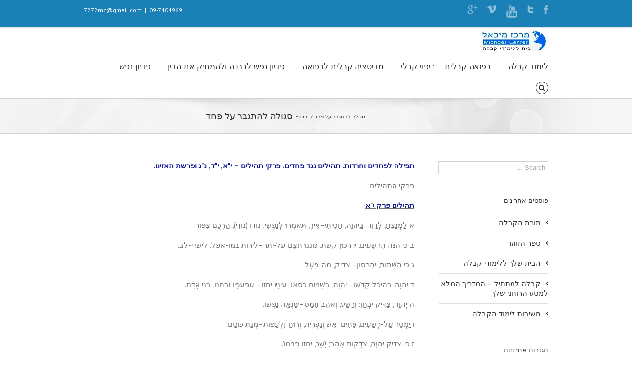

--- FILE ---
content_type: text/html; charset=UTF-8
request_url: https://www.michael-center.com/?page_id=11431
body_size: 24700
content:
<!DOCTYPE html>
<html xmlns="https://www.w3.org/1999/xhtml" dir="rtl" lang="he-IL" prefix="og: http://ogp.me/ns#">
<head>
	<meta http-equiv="X-UA-Compatible" content="IE=edge,chrome=1" />

	<meta http-equiv="Content-Type" content="text/html; charset=utf-8"/>

	<title>מרכז מיכאל סגולה להתגבר על פחד - מרכז מיכאל</title>

<link rel="stylesheet" href="https://www.michael-center.com/wp-content/plugins/sitepress-multilingual-cms/res/css/language-selector.css?v=3.0.2-a" type="text/css" media="all" />

	
		<style type="text/css">Avada_3.2.1{color:green;}</style>

	
			
			
	
	
				<script type="text/javascript">
	WebFontConfig = {
		google: { families: [ "PT+Sans:400,400italic,700,700italic:latin,greek-ext,cyrillic,latin-ext,greek,cyrillic-ext,vietnamese", "Antic+Slab:400,400italic,700,700italic:latin,greek-ext,cyrillic,latin-ext,greek,cyrillic-ext,vietnamese" ] },		custom: { families: ['FontAwesome'], urls: ['https://www.michael-center.com/wp-content/themes/Avada/fonts/fontawesome.css'] }
	};
	(function() {
		var wf = document.createElement('script');
		wf.src = ('https:' == document.location.protocol ? 'https' : 'http') +
		  '://ajax.googleapis.com/ajax/libs/webfont/1/webfont.js';
		wf.type = 'text/javascript';
		wf.async = 'true';
		var s = document.getElementsByTagName('script')[0];
		s.parentNode.insertBefore(wf, s);
	})();
	</script>

		<!--[if lte IE 8]>
	<link rel="stylesheet" href="https://www.michael-center.com/wp-content/themes/Avada/css/ie8.css" />
	<![endif]-->

	<!--[if IE]>
	<link rel="stylesheet" href="https://www.michael-center.com/wp-content/themes/Avada/css/ie.css" />
	<![endif]-->

	
				<meta name="viewport" content="width=device-width, initial-scale=1, maximum-scale=1" />
						<style type="text/css">
		@media only screen and (min-device-width: 768px) and (max-device-width: 1024px) and (orientation: portrait){
			#wrapper .ei-slider{width:100% !important;}
			body #header.sticky-header,body #header.sticky-header.sticky{display:none !important;}
		}
		@media only screen and (min-device-width: 768px) and (max-device-width: 1024px) and (orientation: landscape){
			#wrapper .ei-slider{width:100% !important;}
			body #header.sticky-header,body #header.sticky-header.sticky{display:none !important;}
		}
		</style>
			
			<style type="text/css">
	.animated { visibility:hidden;}
	</style>
		
	<!--[if lt IE 10]>
	<style type="text/css">
	.animated { visibility:visible;}
	</style>
	<![endif]-->

	
	
	
		<link rel="shortcut icon" href="https://www.michael-center.com/wp-content/uploads/2014/01/favicon.ico" type="image/x-icon" />
	
	
	
	
	
	
	<meta name='robots' content='max-image-preview:large' />

<!-- This site is optimized with the Yoast WordPress SEO plugin v1.6 - https://yoast.com/wordpress/plugins/seo/ -->
<link rel="canonical" href="https://www.michael-center.com/?page_id=11431" />
<meta property="og:locale" content="he_IL" />
<meta property="og:type" content="article" />
<meta property="og:title" content="סגולה להתגבר על פחד - מרכז מיכאל" />
<meta property="og:description" content="תפילה לפחדים וחרדות: תהילים נגד פחדים: פרקי תהילים &#8211; י&quot;א, י&quot;ד, נ&quot;ג ופרשת האזינו. פרקי התהילים: תהילים פרק י&quot;א א לַמְנַצֵּחַ, לְדָוִד: בַּיהוָה, חָסִיתִי&#8211;אֵיךְ, תֹּאמְרוּ לְנַפְשִׁי; נודו (נוּדִי), הַרְכֶם צִפּוֹר. ב כִּי הִנֵּה הָרְשָׁעִים, יִדְרְכוּן קֶשֶׁת, כּוֹנְנוּ חִצָּם עַל-יֶתֶר&#8211;לִירוֹת בְּמוֹ-אֹפֶל, לְיִשְׁרֵי-לֵב. ג כִּי הַשָּׁתוֹת, יֵהָרֵסוּן&#8211; צַדִּיק, מַה-פָּעָל. ד יְהוָה, בְּהֵיכַל קָדְשׁוֹ&#8211; יְהוָה, בַּשָּׁמַיִם כִּסְאוֹ: עֵינָיו יֶחֱזוּ&#8211; עַפְעַפָּיו יִבְחֲנוּ, בְּנֵי אָדָם. ה יְהוָה, צַדִּיק יִבְחָן: וְרָשָׁע, וְאֹהֵב חָמָס&#8211;שָׂנְאָה נַפְשׁוֹ. ו יַמְטֵר עַל-רְשָׁעִים, פַּחִים: אֵשׁ וְגָפְרִית, וְרוּחַ זִלְעָפוֹת&#8211;מְנָת כּוֹסָם. ז כִּי-צַדִּיק יְהוָה, צְדָקוֹת אָהֵב; יָשָׁר, יֶחֱזוּ פָנֵימוֹ. תהילים פרק י&quot;ד א לַמְנַצֵּחַ, לְדָוִד: אָמַר נָבָל בְּלִבּוֹ, אֵין אֱלֹהִים; הִשְׁחִיתוּ, הִתְעִיבוּ עֲלִילָה&#8211; אֵין עֹשֵׂה-טוֹב. ב יְהוָה&#8211; מִשָּׁמַיִם, הִשְׁקִיף עַל-בְּנֵי-אָדָם: לִרְאוֹת, הֲיֵשׁ מַשְׂכִּיל&#8211; דֹּרֵשׁ, אֶת-אֱלֹהִים. ג הַכֹּל סָר, יַחְדָּו נֶאֱלָחוּ: אֵין עֹשֵׂה-טוֹב&#8211;אֵין, גַּם-אֶחָד. ד הֲלֹא יָדְעוּ, כָּל-פֹּעֲלֵי-אָוֶן: אֹכְלֵי עַמִּי, אָכְלוּ לֶחֶם; יְהוָה, לֹא קָרָאוּ. ה שָׁם, פָּחֲדוּ פָחַד: כִּי-אֱלֹהִים, בְּדוֹר צַדִּיק. ו עֲצַת-עָנִי תָבִישׁוּ: כִּי יְהוָה מַחְסֵהוּ. ז מִי יִתֵּן מִצִּיּוֹן, יְשׁוּעַת יִשְׂרָאֵל: בְּשׁוּב יְהוָה, שְׁבוּת עַמּוֹ; יָגֵל יַעֲקֹב, יִשְׂמַח יִשְׂרָאֵל. תהילים פרק נ&quot;ג א לַמְנַצֵּחַ עַל-מָחֲלַת, מַשְׂכִּיל לְדָוִד. ב אָמַר נָבָל בְּלִבּוֹ, אֵין אֱלֹהִים; הִשְׁחִיתוּ, וְהִתְעִיבוּ עָוֶל&#8211; אֵין עֹשֵׂה-טוֹב. ג אֱלֹהִים&#8211; מִשָּׁמַיִם, הִשְׁקִיף עַל-בְּנֵי-אָדָם: לִרְאוֹת, הֲיֵשׁ מַשְׂכִּיל&#8211; דֹּרֵשׁ, אֶת-אֱלֹהִים. ד כֻּלּוֹ סָג, יַחְדָּו נֶאֱלָחוּ: אֵין עֹשֵׂה-טוֹב; אֵין, גַּם-אֶחָד. ה הֲלֹא יָדְעוּ, פֹּעֲלֵי-אָוֶן: אֹכְלֵי עַמִּי, אָכְלוּ לֶחֶם; אֱלֹהִים, לֹא קָרָאוּ. ו שָׁם, פָּחֲדוּ פַחַד&#8211; לֹא-הָיָה-פָחַד: כִּי-אֱלֹהִים&#8211;פִּזַּר, עַצְמוֹת חֹנָךְ; הֱבִשֹׁתָה, כִּי-אֱלֹהִים מְאָסָם. ז מִי יִתֵּן מִצִּיּוֹן, יְשֻׁעוֹת יִשְׂרָאֵל: בְּשׁוּב אֱלֹהִים, שְׁבוּת עַמּוֹ; יָגֵל יַעֲקֹב, יִשְׂמַח יִשְׂרָאֵל. פרשת האזינו פרק לב {א} הַאֲזִינוּ הַשָּׁמַיִם וַאֲדַבֵּרָה וְתִשְׁמַע הָאָרֶץ אִמְרֵי פִי: {ב} יַעֲרֹף כַּמָּטָר לִקְחִי תִּזַּל כַּטַּל אִמְרָתִי כִּשְׂעִירִם עֲלֵי דֶשֶׁא וְכִרְבִיבִים עֲלֵי עֵשֶׂב: {ג} כִּי שֵׁם יְהוָה אֶקְרָא הָבוּ גֹדֶל לֵאלֹהֵינוּ: {ד} הַצּוּר תָּמִים פָּעֳלוֹ כִּי כָל דְּרָכָיו מִשְׁפָּט אֵל אֱמוּנָה וְאֵין עָוֶל צַדִּיק וְיָשָׁר הוּא: {ה} שִׁחֵת לוֹ לֹא בָּנָיו מוּמָם &hellip;" />
<meta property="og:url" content="https://www.michael-center.com/?page_id=11431" />
<meta property="og:site_name" content="מרכז מיכאל" />
<!-- / Yoast WordPress SEO plugin. -->

<link rel='dns-prefetch' href='//s.w.org' />
<link rel="alternate" type="application/rss+xml" title="מרכז מיכאל &laquo; פיד‏" href="https://www.michael-center.com/?feed=rss2" />
<link rel="alternate" type="application/rss+xml" title="מרכז מיכאל &laquo; פיד תגובות‏" href="https://www.michael-center.com/?feed=comments-rss2" />
		<script type="text/javascript">
			window._wpemojiSettings = {"baseUrl":"https:\/\/s.w.org\/images\/core\/emoji\/13.1.0\/72x72\/","ext":".png","svgUrl":"https:\/\/s.w.org\/images\/core\/emoji\/13.1.0\/svg\/","svgExt":".svg","source":{"concatemoji":"https:\/\/www.michael-center.com\/wp-includes\/js\/wp-emoji-release.min.js?ver=5.8.12"}};
			!function(e,a,t){var n,r,o,i=a.createElement("canvas"),p=i.getContext&&i.getContext("2d");function s(e,t){var a=String.fromCharCode;p.clearRect(0,0,i.width,i.height),p.fillText(a.apply(this,e),0,0);e=i.toDataURL();return p.clearRect(0,0,i.width,i.height),p.fillText(a.apply(this,t),0,0),e===i.toDataURL()}function c(e){var t=a.createElement("script");t.src=e,t.defer=t.type="text/javascript",a.getElementsByTagName("head")[0].appendChild(t)}for(o=Array("flag","emoji"),t.supports={everything:!0,everythingExceptFlag:!0},r=0;r<o.length;r++)t.supports[o[r]]=function(e){if(!p||!p.fillText)return!1;switch(p.textBaseline="top",p.font="600 32px Arial",e){case"flag":return s([127987,65039,8205,9895,65039],[127987,65039,8203,9895,65039])?!1:!s([55356,56826,55356,56819],[55356,56826,8203,55356,56819])&&!s([55356,57332,56128,56423,56128,56418,56128,56421,56128,56430,56128,56423,56128,56447],[55356,57332,8203,56128,56423,8203,56128,56418,8203,56128,56421,8203,56128,56430,8203,56128,56423,8203,56128,56447]);case"emoji":return!s([10084,65039,8205,55357,56613],[10084,65039,8203,55357,56613])}return!1}(o[r]),t.supports.everything=t.supports.everything&&t.supports[o[r]],"flag"!==o[r]&&(t.supports.everythingExceptFlag=t.supports.everythingExceptFlag&&t.supports[o[r]]);t.supports.everythingExceptFlag=t.supports.everythingExceptFlag&&!t.supports.flag,t.DOMReady=!1,t.readyCallback=function(){t.DOMReady=!0},t.supports.everything||(n=function(){t.readyCallback()},a.addEventListener?(a.addEventListener("DOMContentLoaded",n,!1),e.addEventListener("load",n,!1)):(e.attachEvent("onload",n),a.attachEvent("onreadystatechange",function(){"complete"===a.readyState&&t.readyCallback()})),(n=t.source||{}).concatemoji?c(n.concatemoji):n.wpemoji&&n.twemoji&&(c(n.twemoji),c(n.wpemoji)))}(window,document,window._wpemojiSettings);
		</script>
		<style type="text/css">
img.wp-smiley,
img.emoji {
	display: inline !important;
	border: none !important;
	box-shadow: none !important;
	height: 1em !important;
	width: 1em !important;
	margin: 0 .07em !important;
	vertical-align: -0.1em !important;
	background: none !important;
	padding: 0 !important;
}
</style>
	<link rel='stylesheet' id='language-selector-css'  href='https://www.michael-center.com/wp-content/plugins/sitepress-multilingual-cms/res/css/language-selector-click.css?ver=5.8.12' type='text/css' media='all' />
<link rel='stylesheet' id='style-css-css'  href='https://www.michael-center.com/wp-content/themes/Avada/style.css?ver=5.8.12' type='text/css' media='all' />
<link rel='stylesheet' id='media-css-css'  href='https://www.michael-center.com/wp-content/themes/Avada/css/media.css' type='text/css' media='all' />
<link rel='stylesheet' id='animate-css-css'  href='https://www.michael-center.com/wp-content/themes/Avada/css/animate-custom.css' type='text/css' media='all' />
<link rel='stylesheet' id='wp-block-library-rtl-css'  href='https://www.michael-center.com/wp-includes/css/dist/block-library/style-rtl.min.css?ver=5.8.12' type='text/css' media='all' />
<link rel='stylesheet' id='contact-form-7-css'  href='https://www.michael-center.com/wp-content/plugins/contact-form-7/includes/css/styles.css?ver=5.1.4' type='text/css' media='all' />
<link rel='stylesheet' id='contact-form-7-rtl-css'  href='https://www.michael-center.com/wp-content/plugins/contact-form-7/includes/css/styles-rtl.css?ver=5.1.4' type='text/css' media='all' />
<link rel='stylesheet' id='woothemes-sensei-frontend-css'  href='https://www.michael-center.com/wp-content/plugins/woothemes-sensei/assets/css/frontend.css?ver=1.3.3' type='text/css' media='screen' />
<link rel='stylesheet' id='layerslider_css-css'  href='https://www.michael-center.com/wp-content/themes/Avada/framework/plugins/LayerSlider/css/layerslider.css?ver=4.6.5' type='text/css' media='all' />
<link rel='stylesheet' id='wooslider-flexslider-css'  href='https://www.michael-center.com/wp-content/themes/Avada/framework/plugins/tf-flexslider/assets/css/flexslider.css?ver=1.0.1' type='text/css' media='all' />
<link rel='stylesheet' id='wooslider-common-css'  href='https://www.michael-center.com/wp-content/themes/Avada/framework/plugins/tf-flexslider/assets/css/style.css?ver=1.0.1' type='text/css' media='all' />
<script type='text/javascript' src='https://www.michael-center.com/wp-content/plugins/sitepress-multilingual-cms/res/js/language-selector.js?ver=5.8.12' id='language-selector-js'></script>
<script type='text/javascript' src='https://www.michael-center.com/wp-includes/js/jquery/jquery.min.js?ver=3.6.0' id='jquery-core-js'></script>
<script type='text/javascript' src='https://www.michael-center.com/wp-includes/js/jquery/jquery-migrate.min.js?ver=3.3.2' id='jquery-migrate-js'></script>
<script type='text/javascript' src='https://www.michael-center.com/wp-content/plugins/responder/js/cf7_front.js?ver=5.8.12' id='responder_cf7_integrate-js'></script>
<script type='text/javascript' src='https://www.michael-center.com/wp-content/themes/Avada/framework/plugins/LayerSlider/js/layerslider.kreaturamedia.jquery.js?ver=4.6.5' id='layerslider_js-js'></script>
<script type='text/javascript' src='https://www.michael-center.com/wp-content/themes/Avada/framework/plugins/LayerSlider/js/jquery-easing-1.3.js?ver=1.3.0' id='jquery_easing-js'></script>
<script type='text/javascript' src='https://www.michael-center.com/wp-content/themes/Avada/framework/plugins/LayerSlider/js/jquerytransit.js?ver=0.9.9' id='transit-js'></script>
<script type='text/javascript' src='https://www.michael-center.com/wp-content/themes/Avada/framework/plugins/LayerSlider/js/layerslider.transitions.js?ver=4.6.5' id='layerslider_transitions-js'></script>
<link rel="https://api.w.org/" href="https://www.michael-center.com/index.php?rest_route=/" /><link rel="alternate" type="application/json" href="https://www.michael-center.com/index.php?rest_route=/wp/v2/pages/11431" /><link rel="EditURI" type="application/rsd+xml" title="RSD" href="https://www.michael-center.com/xmlrpc.php?rsd" />
<link rel="wlwmanifest" type="application/wlwmanifest+xml" href="https://www.michael-center.com/wp-includes/wlwmanifest.xml" /> 
<meta name="generator" content="WordPress 5.8.12" />
<link rel='shortlink' href='https://www.michael-center.com/?p=11431' />
<link rel="alternate" type="application/json+oembed" href="https://www.michael-center.com/index.php?rest_route=%2Foembed%2F1.0%2Fembed&#038;url=https%3A%2F%2Fwww.michael-center.com%2F%3Fpage_id%3D11431" />
<link rel="alternate" type="text/xml+oembed" href="https://www.michael-center.com/index.php?rest_route=%2Foembed%2F1.0%2Fembed&#038;url=https%3A%2F%2Fwww.michael-center.com%2F%3Fpage_id%3D11431&#038;format=xml" />
<meta name="generator" content="WPML ver:3.0.2-a stt:20,1;0" />

<style type="text/css">                            
</style><style type="text/css">.recentcomments a{display:inline !important;padding:0 !important;margin:0 !important;}</style>
	
	<!--[if lte IE 8]>
	<script type="text/javascript">
	jQuery(document).ready(function() {
	var imgs, i, w;
	var imgs = document.getElementsByTagName( 'img' );
	for( i = 0; i < imgs.length; i++ ) {
	    w = imgs[i].getAttribute( 'width' );
	    imgs[i].removeAttribute( 'width' );
	    imgs[i].removeAttribute( 'height' );
	}
	});
	</script>
	<![endif]-->
	<script type="text/javascript">
	/*@cc_on
	  @if (@_jscript_version == 10)
	    document.write('<style type="text/css">.search input{padding-left:5px;}header .tagline{margin-top:3px !important;}</style>');
	  @end
	@*/
	function insertParam(url, parameterName, parameterValue, atStart){
	    replaceDuplicates = true;
	    if(url.indexOf('#') > 0){
	        var cl = url.indexOf('#');
	        urlhash = url.substring(url.indexOf('#'),url.length);
	    } else {
	        urlhash = '';
	        cl = url.length;
	    }
	    sourceUrl = url.substring(0,cl);

	    var urlParts = sourceUrl.split("?");
	    var newQueryString = "";

	    if (urlParts.length > 1)
	    {
	        var parameters = urlParts[1].split("&");
	        for (var i=0; (i < parameters.length); i++)
	        {
	            var parameterParts = parameters[i].split("=");
	            if (!(replaceDuplicates && parameterParts[0] == parameterName))
	            {
	                if (newQueryString == "") {
	                    newQueryString = "?";
	                }
	                else {
	                    newQueryString += "&";
	                newQueryString += parameterParts[0] + "=" + (parameterParts[1]?parameterParts[1]:'');
	            	}
	            }
	        }
	    }
	    if (newQueryString == "")
	        newQueryString = "?";

	    if(atStart){
	        newQueryString = '?'+ parameterName + "=" + parameterValue + (newQueryString.length>1?'&'+newQueryString.substring(1):'');
	    } else {
	        if (newQueryString !== "" && newQueryString != '?')
	            newQueryString += "&";
	        newQueryString += parameterName + "=" + (parameterValue?parameterValue:'');
	    }
	    return urlParts[0] + newQueryString + urlhash;
	};

	function ytVidId(url) {
	  var p = /^(?:https?:\/\/)?(?:www\.)?(?:youtu\.be\/|youtube\.com\/(?:embed\/|v\/|watch\?v=|watch\?.+&v=))((\w|-){11})(?:\S+)?$/;
	  return (url.match(p)) ? RegExp.$1 : false;
	  //return (url.match(p)) ? true : false;
	}

	jQuery(document).ready(function() {
		jQuery('.portfolio-wrapper').hide();
	});
	jQuery(window).load(function() {
		if(jQuery('#sidebar').is(':visible')) {
			jQuery('.post-content div.portfolio').each(function() {
				var columns = jQuery(this).data('columns');
				jQuery(this).addClass('portfolio-'+columns+'-sidebar');
			});
		}
		jQuery('.full-video, .video-shortcode, .wooslider .slide-content').fitVids();

		if(jQuery().isotope) {
			  // modified Isotope methods for gutters in masonry
			  jQuery.Isotope.prototype._getMasonryGutterColumns = function() {
			    var gutter = this.options.masonry && this.options.masonry.gutterWidth || 0;
			        containerWidth = this.element.width();

			    this.masonry.columnWidth = this.options.masonry && this.options.masonry.columnWidth ||
			                  // or use the size of the first item
			                  this.$filteredAtoms.outerWidth(true) ||
			                  // if there's no items, use size of container
			                  containerWidth;

			    this.masonry.columnWidth += gutter;

			    this.masonry.cols = Math.floor( ( containerWidth + gutter ) / this.masonry.columnWidth );
			    this.masonry.cols = Math.max( this.masonry.cols, 1 );
			  };

			  jQuery.Isotope.prototype._masonryReset = function() {
			    // layout-specific props
			    this.masonry = {};
			    // FIXME shouldn't have to call this again
			    this._getMasonryGutterColumns();
			    var i = this.masonry.cols;
			    this.masonry.colYs = [];
			    while (i--) {
			      this.masonry.colYs.push( 0 );
			    }
			  };

			  jQuery.Isotope.prototype._masonryResizeChanged = function() {
			    var prevSegments = this.masonry.cols;
			    // update cols/rows
			    this._getMasonryGutterColumns();
			    // return if updated cols/rows is not equal to previous
			    return ( this.masonry.cols !== prevSegments );
			  };

			imagesLoaded(jQuery('.portfolio-one .portfolio-wrapper'), function() {
				jQuery('.portfolio-wrapper').fadeIn();
				jQuery('.portfolio-one .portfolio-wrapper').isotope({
					// options
					itemSelector: '.portfolio-item',
					layoutMode: 'straightDown',
					transformsEnabled: false
				});
			});

			imagesLoaded(jQuery('.portfolio-two .portfolio-wrapper, .portfolio-three .portfolio-wrapper, .portfolio-four .portfolio-wrapper'),function() {
				jQuery('.portfolio-wrapper').fadeIn();
				jQuery('.portfolio-two .portfolio-wrapper, .portfolio-three .portfolio-wrapper, .portfolio-four .portfolio-wrapper').isotope({
					// options
					itemSelector: '.portfolio-item',
					layoutMode: 'fitRows',
					transformsEnabled: false
				});
			});

			var masonryContainer = jQuery('.portfolio-masonry .portfolio-wrapper');
			imagesLoaded(masonryContainer, function() {
				jQuery('.portfolio-wrapper').fadeIn();
				var gridTwo = masonryContainer.parent().hasClass('portfolio-grid-2');
				var columns;
				if(gridTwo) {
					columns = 2;
				} else {
					columns = 3;
				}
				masonryContainer.isotope({
					// options
					itemSelector: '.portfolio-item',
					layoutMode: 'masonry',
					transformsEnabled: false,
					masonry: { columnWidth: masonryContainer.width() / columns }
				});
			});
		}

		if(jQuery().flexslider) {
			var WooThumbWidth = 100;
			if(jQuery('body.woocommerce #sidebar').is(':visible')) {
				wooThumbWidth = 100;
			} else {
				wooThumbWidth = 118;
			}

			jQuery('.woocommerce .images #carousel').flexslider({
				animation: 'slide',
				controlNav: false,
				directionNav: false,
				animationLoop: false,
				slideshow: false,
				itemWidth: wooThumbWidth,
				itemMargin: 9,
				touch: false,
				useCSS: false,
				asNavFor: '.woocommerce .images #slider'
			});

			jQuery('.woocommerce .images #slider').flexslider({
				animation: 'slide',
				controlNav: false,
				animationLoop: false,
				slideshow: false,
				smoothHeight: true,
				touch: true,
				useCSS: false,
				sync: '.woocommerce .images #carousel'
			});

			var iframes = jQuery('iframe');
			var avada_ytplayer;

			jQuery.each(iframes, function(i, v) {
				var src = jQuery(this).attr('src');
				if(src) {
										if(src.indexOf('vimeo') >= 1) {
						jQuery(this).attr('id', 'player_'+(i+1));
						var new_src = insertParam(src, 'api', '1', false);
						var new_src_2 = insertParam(new_src, 'player_id', 'player_'+(i+1), false);

						jQuery(this).attr('src', new_src_2);
					}
															if(ytVidId(src)) {
						jQuery(this).parent().wrap('<span class="play3" />');
						window.yt_vid_exists = true;
					}
									}
			});

						if(window.yt_vid_exists == true) {
				var tag = document.createElement('script');
				tag.src = "https://www.youtube.com/iframe_api";
				var firstScriptTag = document.getElementsByTagName('script')[0];
				firstScriptTag.parentNode.insertBefore(tag, firstScriptTag);

				function getFrameID(id){
				    var elem = document.getElementById(id);
				    if (elem) {
				        if(/^iframe$/i.test(elem.tagName)) return id; //Frame, OK
				        // else: Look for frame
				        var elems = elem.getElementsByTagName("iframe");
				        if (!elems.length) return null; //No iframe found, FAILURE
				        for (var i=0; i<elems.length; i++) {
				           if (/^https?:\/\/(?:www\.)?youtube(?:-nocookie)?\.com(\/|$)/i.test(elems[i].src)) break;
				        }
				        elem = elems[i]; //The only, or the best iFrame
				        if (elem.id) return elem.id; //Existing ID, return it
				        // else: Create a new ID
				        do { //Keep postfixing `-frame` until the ID is unique
				            id += "-frame";
				        } while (document.getElementById(id));
				        elem.id = id;
				        return id;
				    }
				    // If no element, return null.
				    return null;
				}

				// Define YT_ready function.
				var YT_ready = (function() {
				    var onReady_funcs = [], api_isReady = false;
				    /* @param func function     Function to execute on ready
				     * @param func Boolean      If true, all qeued functions are executed
				     * @param b_before Boolean  If true, the func will added to the first
				                                 position in the queue*/
				    return function(func, b_before) {
				        if (func === true) {
				            api_isReady = true;
				            while (onReady_funcs.length) {
				                // Removes the first func from the array, and execute func
				                onReady_funcs.shift()();
				            }
				        } else if (typeof func == "function") {
				            if (api_isReady) func();
				            else onReady_funcs[b_before?"unshift":"push"](func);
				        }
				    }
				})();
				// This function will be called when the API is fully loaded
				function onYouTubePlayerAPIReady() {YT_ready(true)}
			}
			
						function ready(player_id) {
			    var froogaloop = $f(player_id);

			    froogaloop.addEvent('play', function(data) {
			    	jQuery('#'+player_id).parents('li').parent().parent().flexslider("pause");
			    });

			    froogaloop.addEvent('pause', function(data) {
			        jQuery('#'+player_id).parents('li').parent().parent().flexslider("play");
			    });
			}

			var vimeoPlayers = jQuery('.flexslider').find('iframe'), player;

			for (var i = 0, length = vimeoPlayers.length; i < length; i++) {
		        player = vimeoPlayers[i];
		        $f(player).addEvent('ready', ready);
			}

			function addEvent(element, eventName, callback) {
			    if (element.addEventListener) {
			        element.addEventListener(eventName, callback, false)
			    } else {
			        element.attachEvent(eventName, callback, false);
			    }
			}
			
			jQuery('.tfs-slider').flexslider({
				animation: "fade",
				slideshow: true,
				slideshowSpeed: 7000,
				animationSpeed: 600,
				smoothHeight: true,
				pauseOnHover: false,
				useCSS: false,
				video: true,
				start: function(slider) {
			        if(typeof(slider.slides) !== 'undefined' && slider.slides.eq(slider.currentSlide).find('iframe').length !== 0) {
			           			           jQuery(slider).find('.flex-control-nav').hide();
			           			           						YT_ready(function() {
							new YT.Player(slider.slides.eq(slider.currentSlide).find('iframe').attr('id'), {
								events: {
									'onStateChange': onPlayerStateChange(slider.slides.eq(slider.currentSlide).find('iframe').attr('id'), slider)
								}
							});
						});
									       } else {
			           			           jQuery(slider).find('.flex-control-nav').show();
			           			       }
				},
			    before: function(slider) {
			        if(slider.slides.eq(slider.currentSlide).find('iframe').length !== 0) {
			        				           $f( slider.slides.eq(slider.currentSlide).find('iframe').attr('id') ).api('pause');
			           
			           						YT_ready(function() {
							new YT.Player(slider.slides.eq(slider.currentSlide).find('iframe').attr('id'), {
								events: {
									'onStateChange': onPlayerStateChange(slider.slides.eq(slider.currentSlide).find('iframe').attr('id'), slider)
								}
							});
						});
						
			           /* ------------------  YOUTUBE FOR AUTOSLIDER ------------------ */
			           playVideoAndPauseOthers(slider);
			       }
			    },
			   	after: function(slider) {
			        if(slider.slides.eq(slider.currentSlide).find('iframe').length !== 0) {
			           			           jQuery(slider).find('.flex-control-nav').hide();
			           
			           						YT_ready(function() {
							new YT.Player(slider.slides.eq(slider.currentSlide).find('iframe').attr('id'), {
								events: {
									'onStateChange': onPlayerStateChange(slider.slides.eq(slider.currentSlide).find('iframe').attr('id'), slider)
								}
							});
						});
									       } else {
			           			           jQuery(slider).find('.flex-control-nav').show();
			           			       }
			    }
			});

			            jQuery('.grid-layout .flexslider').flexslider({
                slideshow: true,
                slideshowSpeed: 7000,
                video: true,
                smoothHeight: false,
                pauseOnHover: false,
                useCSS: false,
                                start: function(slider) {
                    if (typeof(slider.slides) !== 'undefined' && slider.slides.eq(slider.currentSlide).find('iframe').length !== 0) {
                                                jQuery(slider).find('.flex-control-nav').hide();
                        
                                                YT_ready(function() {
                            new YT.Player(slider.slides.eq(slider.currentSlide).find('iframe').attr('id'), {
                                events: {
                                    'onStateChange': onPlayerStateChange(slider.slides.eq(slider.currentSlide).find('iframe').attr('id'), slider)
                                }
                            });
                        });
                                            } else {
                                                jQuery(slider).find('.flex-control-nav').show();
                                            }
                },
                before: function(slider) {
                    if (slider.slides.eq(slider.currentSlide).find('iframe').length !== 0) {
                        $f(slider.slides.eq(slider.currentSlide).find('iframe').attr('id') ).api('pause');                                                YT_ready(function() {
                            new YT.Player(slider.slides.eq(slider.currentSlide).find('iframe').attr('id'), {
                                events: {
                                    'onStateChange': onPlayerStateChange(slider.slides.eq(slider.currentSlide).find('iframe').attr('id'), slider)
                                }
                            });
                        });
                        
                        /* ------------------  YOUTUBE FOR AUTOSLIDER ------------------ */
                        playVideoAndPauseOthers(slider);
                    }
                },
                after: function(slider) {
                    if (slider.slides.eq(slider.currentSlide).find('iframe').length !== 0) {
                                                jQuery(slider).find('.flex-control-nav').hide();
                                                                        YT_ready(function() {
                            new YT.Player(slider.slides.eq(slider.currentSlide).find('iframe').attr('id'), {
                                events: {
                                    'onStateChange': onPlayerStateChange(slider.slides.eq(slider.currentSlide).find('iframe').attr('id'), slider)
                                }
                            });
                        });
                                            } else {
                                                jQuery(slider).find('.flex-control-nav').show();
                                            }
                }
            });
			jQuery('.flexslider').flexslider({
				slideshow: true,
				slideshowSpeed: 7000,
				video: true,
				smoothHeight: false,
				pauseOnHover: false,
				useCSS: false,
								start: function(slider) {
			        if (typeof(slider.slides) !== 'undefined' && slider.slides.eq(slider.currentSlide).find('iframe').length !== 0) {
			           			           jQuery(slider).find('.flex-control-nav').hide();
			           
			           						YT_ready(function() {
							new YT.Player(slider.slides.eq(slider.currentSlide).find('iframe').attr('id'), {
								events: {
									'onStateChange': onPlayerStateChange(slider.slides.eq(slider.currentSlide).find('iframe').attr('id'), slider)
								}
							});
						});
									       } else {
			           			           jQuery(slider).find('.flex-control-nav').show();
			           			       }
				},
			    before: function(slider) {
			        if (slider.slides.eq(slider.currentSlide).find('iframe').length !== 0) {
			           $f(slider.slides.eq(slider.currentSlide).find('iframe').attr('id') ).api('pause');			           						YT_ready(function() {
							new YT.Player(slider.slides.eq(slider.currentSlide).find('iframe').attr('id'), {
								events: {
									'onStateChange': onPlayerStateChange(slider.slides.eq(slider.currentSlide).find('iframe').attr('id'), slider)
								}
							});
						});
						
			           /* ------------------  YOUTUBE FOR AUTOSLIDER ------------------ */
			           playVideoAndPauseOthers(slider);
			       }
			    },
			   	after: function(slider) {
			        if (slider.slides.eq(slider.currentSlide).find('iframe').length !== 0) {
			           			           jQuery(slider).find('.flex-control-nav').hide();
			           			           						YT_ready(function() {
							new YT.Player(slider.slides.eq(slider.currentSlide).find('iframe').attr('id'), {
								events: {
									'onStateChange': onPlayerStateChange(slider.slides.eq(slider.currentSlide).find('iframe').attr('id'), slider)
								}
							});
						});
									       } else {
			           			           jQuery(slider).find('.flex-control-nav').show();
			           			       }
			    }
			});

			function playVideoAndPauseOthers(slider) {
				jQuery(slider).find('iframe').each(function(i) {
					var func = 'stopVideo';
					this.contentWindow.postMessage('{"event":"command","func":"' + func + '","args":""}', '*');
				});
			}

			/* ------------------ PREV & NEXT BUTTON FOR FLEXSLIDER (YOUTUBE) ------------------ */
			jQuery('.flex-next, .flex-prev').click(function() {
				playVideoAndPauseOthers(jQuery(this).parents('.flexslider, .tfs-slider'));
			});

			function onPlayerStateChange(frame, slider) {
				return function(event) {
			        if(event.data == YT.PlayerState.PLAYING) {
			            jQuery(slider).flexslider("pause");
			        }
			        if(event.data == YT.PlayerState.PAUSED) {
			        	jQuery(slider).flexslider("play");
			        }
		    	}
			}
		}

		if(jQuery().isotope) {
			var gridwidth = (jQuery('.grid-layout').width() / 2) - 22;
			jQuery('.grid-layout .post').css('width', gridwidth);
			jQuery('.grid-layout').isotope({
				layoutMode: 'masonry',
				itemSelector: '.post',
				transformsEnabled: false,
				masonry: {
					columnWidth: gridwidth,
					gutterWidth: 40
				},
			});

			var gridwidth = (jQuery('.grid-full-layout').width() / 3) - 30;
			jQuery('.grid-full-layout .post').css('width', gridwidth);
			jQuery('.grid-full-layout').isotope({
				layoutMode: 'masonry',
				itemSelector: '.post',
				transformsEnabled: false,
				masonry: {
					columnWidth: gridwidth,
					gutterWidth: 40
				},
			});
		}

		jQuery('.rev_slider_wrapper').each(function() {
			if(jQuery(this).length >=1 && jQuery(this).find('.tp-bannershadow').length == 0) {
				jQuery('<div class="shadow-left">').appendTo(this);
				jQuery('<div class="shadow-right">').appendTo(this);

				jQuery(this).addClass('avada-skin-rev');
			}
		});

		jQuery('.tparrows').each(function() {
			if(jQuery(this).css('visibility') == 'hidden') {
				jQuery(this).remove();
			}
		});
	});
	jQuery(document).ready(function() {
		function onAfter(curr, next, opts, fwd) {
		  var $ht = jQuery(this).height();

		  //set the container's height to that of the current slide
		  jQuery(this).parent().css('height', $ht);
		}
		if(jQuery().cycle) {
		    jQuery('.reviews').cycle({
				fx: 'fade',
				after: onAfter,
								timeout: 4000							});
		}
	});
	jQuery(window).load(function($) {
		jQuery('.header-social .menu > li').height(jQuery('.header-social').height());
		jQuery('.header-social .menu > li').css('line-height', jQuery('.header-social').height()+'px');
		jQuery('.header-social .menu > li.cart').css('line-height', jQuery('.header-social').height()+'px');


		if(jQuery().prettyPhoto) {
			var ppArgs = {
								animation_speed: 'fast',
								overlay_gallery: true,
				autoplay_slideshow: false,
								slideshow: 5000,
												opacity: 0.8,
								show_title: true,
				show_desc: true,
							};

			jQuery("a[rel^='prettyPhoto']").prettyPhoto(ppArgs);

			
			jQuery('.lightbox-enabled a').has('img').prettyPhoto(ppArgs);

			var mediaQuery = 'desk';

			if (Modernizr.mq('only screen and (max-width: 600px)') || Modernizr.mq('only screen and (max-height: 520px)')) {

				mediaQuery = 'mobile';
				jQuery("a[rel^='prettyPhoto']").unbind('click');
								jQuery('.lightbox-enabled a').has('img').unbind('click');
			}

			// Disables prettyPhoto if screen small
			jQuery(window).on('resize', function() {
				if ((Modernizr.mq('only screen and (max-width: 600px)') || Modernizr.mq('only screen and (max-height: 520px)')) && mediaQuery == 'desk') {
					jQuery("a[rel^='prettyPhoto']").unbind('click.prettyphoto');
										jQuery('.lightbox-enabled a').has('img').unbind('click.prettyphoto');
					mediaQuery = 'mobile';
				} else if (!Modernizr.mq('only screen and (max-width: 600px)') && !Modernizr.mq('only screen and (max-height: 520px)') && mediaQuery == 'mobile') {
					jQuery("a[rel^='prettyPhoto']").prettyPhoto(ppArgs);
										jQuery('.lightbox-enabled a').has('img').prettyPhoto(ppArgs);
					mediaQuery = 'desk';
				}
			});
		}
				jQuery('.side-nav li').hoverIntent({
		over: function() {
			if(jQuery(this).find('> .children').length >= 1) {
				jQuery(this).find('> .children').stop(true, true).slideDown('slow');
			}
		},
		out: function() {
			if(jQuery(this).find('.current_page_item').length == 0 && jQuery(this).hasClass('current_page_item') == false) {
				jQuery(this).find('.children').stop(true, true).slideUp('slow');
			}
		},
		timeout: 500
		});
		
		if(jQuery().eislideshow) {
	        jQuery('#ei-slider').eislideshow({
	        		        	animation: 'sides',
	        		        	autoplay: true,
	        		        	slideshow_interval: 3000,
	        		        		        	speed: 800,
	        		        		        	thumbMaxWidth: 150	        		        });
    	}

        var retina = window.devicePixelRatio > 1 ? true : false;

        
        /* wpml flag in center */
		var wpml_flag = jQuery('ul#nav > li > a > .iclflag');
		var wpml_h = wpml_flag.height();
		wpml_flag.css('margin-top', +wpml_h / - 2 + "px");

		var wpml_flag = jQuery('.top-menu > ul > li > a > .iclflag');
		var wpml_h = wpml_flag.height();
		wpml_flag.css('margin-top', +wpml_h / - 2 + "px");

		
		jQuery('#posts-container-infinite').infinitescroll({
		    navSelector  : "div.pagination",
		                   // selector for the paged navigation (it will be hidden)
		    nextSelector : "a.pagination-next",
		                   // selector for the NEXT link (to page 2)
		    itemSelector : "div.post",
		                   // selector for all items you'll retrieve
		    errorCallback: function() {
		    	jQuery('#posts-container').isotope('reLayout');
		    }
		}, function(posts) {
			if(jQuery().isotope) {
				//jQuery(posts).css('top', 'auto').css('left', 'auto');

				jQuery(posts).hide();
				imagesLoaded(posts, function() {
					jQuery(posts).fadeIn();
					jQuery('#posts-container-infinite').isotope('appended', jQuery(posts));
					jQuery('#posts-container-infinite').isotope('reLayout');
				});

				var gridwidth = (jQuery('.grid-layout').width() / 2) - 22;
				jQuery('.grid-layout .post').css('width', gridwidth);

				var gridwidth = (jQuery('.grid-full-layout').width() / 3) - 30;
				jQuery('.grid-full-layout .post').css('width', gridwidth);

				jQuery('#posts-container-infinite').isotope('reLayout');
			}

			jQuery('.flexslider').flexslider({
				slideshow: true,
				slideshowSpeed: 7000,
				video: true,
				pauseOnHover: false,
				useCSS: false,
				start: function(slider) {
			        if (typeof(slider.slides) !== 'undefined' && slider.slides.eq(slider.currentSlide).find('iframe').length !== 0) {
			           			           jQuery(slider).find('.flex-control-nav').hide();
			           
			           						YT_ready(function() {
							new YT.Player(slider.slides.eq(slider.currentSlide).find('iframe').attr('id'), {
								events: {
									'onStateChange': onPlayerStateChange(slider.slides.eq(slider.currentSlide).find('iframe').attr('id'), slider)
								}
							});
						});
									       } else {
			           			           jQuery(slider).find('.flex-control-nav').show();
			           			       }
				},
			    before: function(slider) {
			        if (slider.slides.eq(slider.currentSlide).find('iframe').length !== 0) {
			           $f(slider.slides.eq(slider.currentSlide).find('iframe').attr('id') ).api('pause');
			           						YT_ready(function() {
							new YT.Player(slider.slides.eq(slider.currentSlide).find('iframe').attr('id'), {
								events: {
									'onStateChange': onPlayerStateChange(slider.slides.eq(slider.currentSlide).find('iframe').attr('id'), slider)
								}
							});
						});
						
			           /* ------------------  YOUTUBE FOR AUTOSLIDER ------------------ */
			           playVideoAndPauseOthers(slider);
			       }
			    },
			   	after: function(slider) {
			        if (slider.slides.eq(slider.currentSlide).find('iframe').length !== 0) {
			           			           jQuery(slider).find('.flex-control-nav').hide();
			           
			           						YT_ready(function() {
							new YT.Player(slider.slides.eq(slider.currentSlide).find('iframe').attr('id'), {
								events: {
									'onStateChange': onPlayerStateChange(slider.slides.eq(slider.currentSlide).find('iframe').attr('id'), slider)
								}
							});
						});
									       } else {
			           			           jQuery(slider).find('.flex-control-nav').show();
			           			       }
			    }
			});
			if(jQuery().prettyPhoto) { jQuery("a[rel^='prettyPhoto']").prettyPhoto(ppArgs); }
			jQuery(posts).each(function() {
				jQuery(this).find('.full-video, .video-shortcode, .wooslider .slide-content').fitVids();
			});

			if(jQuery().isotope) {
				jQuery('#posts-container-infinite').isotope('reLayout');
			}
		});

			});
	</script>

	<style type="text/css">
		a:hover{
		color:#1a80b6;
	}
	#nav ul .current_page_item a, #nav ul .current-menu-item a, #nav ul > .current-menu-parent a,
	.footer-area ul li a:hover,
	#slidingbar-area ul li a:hover,
	.portfolio-tabs li.active a, .faq-tabs li.active a,
	.project-content .project-info .project-info-box a:hover,
	.about-author .title a,
	span.dropcap,.footer-area a:hover,#slidingbar-area a:hover,.copyright a:hover,
	#sidebar .widget_categories li a:hover,
	#main .post h2 a:hover,
	#sidebar .widget li a:hover,
	#nav ul a:hover,
	.date-and-formats .format-box i,
	h5.toggle:hover a,
	.tooltip-shortcode,.content-box-percentage,
	.more a:hover:after,.read-more:hover:after,.pagination-prev:hover:before,.pagination-next:hover:after,.bbp-topic-pagination .prev:hover:before,.bbp-topic-pagination .next:hover:after,
	.single-navigation a[rel=prev]:hover:before,.single-navigation a[rel=next]:hover:after,
	#sidebar .widget_nav_menu li a:hover:before,#sidebar .widget_categories li a:hover:before,
	#sidebar .widget .recentcomments:hover:before,#sidebar .widget_recent_entries li a:hover:before,
	#sidebar .widget_archive li a:hover:before,#sidebar .widget_pages li a:hover:before,
	#sidebar .widget_links li a:hover:before,.side-nav .arrow:hover:after,.woocommerce-tabs .tabs a:hover .arrow:after,
	.star-rating:before,.star-rating span:before,.price ins .amount,
	.price > .amount,.woocommerce-pagination .prev:hover,.woocommerce-pagination .next:hover,.woocommerce-pagination .prev:hover:before,.woocommerce-pagination .next:hover:after,
	.woocommerce-tabs .tabs li.active a,.woocommerce-tabs .tabs li.active a .arrow:after,
	#wrapper .cart-checkout a:hover,#wrapper .cart-checkout a:hover:before,
	.widget_shopping_cart_content .total .amount,.widget_layered_nav li a:hover:before,
	.widget_product_categories li a:hover:before,#header .my-account-link-active:after,.woocommerce-side-nav li.active a,.woocommerce-side-nav li.active a:after,.my_account_orders .order-number a,.shop_table .product-subtotal .amount,
	.cart_totals .total .amount,form.checkout .shop_table tfoot .total .amount,#final-order-details .mini-order-details tr:last-child .amount,.rtl .more a:hover:before,.rtl .read-more:hover:before,#header .my-cart-link-active:after,#wrapper #sidebar .current_page_item > a,#wrapper #sidebar .current-menu-item a,#wrapper #sidebar .current_page_item a:before,#wrapper #sidebar .current-menu-item a:before,#wrapper .footer-area .current_page_item a,#wrapper .footer-area .current-menu-item a,#wrapper .footer-area .current_page_item a:before,#wrapper .footer-area .current-menu-item a:before,#wrapper #slidingbar-area .current_page_item a,#wrapper #slidingbar-area .current-menu-item a,#wrapper #slidingbar-area .current_page_item a:before,#wrapper #slidingbar-area .current-menu-item a:before,.side-nav ul > li.current_page_item > a,.side-nav li.current_page_ancestor > a,
	.gform_wrapper span.ginput_total,.gform_wrapper span.ginput_product_price,.ginput_shipping_price,
	.bbp-topics-front ul.super-sticky a:hover, .bbp-topics ul.super-sticky a:hover, .bbp-topics ul.sticky a:hover, .bbp-forum-content ul.sticky a:hover{
		color:#1a80b6 !important;
	}
	.star-rating:before,.star-rating span:before {
		color:#1a80b6 !important;
	}
	.tagcloud a:hover,#slidingbar-area .tagcloud a:hover,.footer-area .tagcloud a:hover{ color: #FFFFFF !important; text-shadow: none !important; -moz-text-shadow: none !important; -webkit-text-shadow: none !important; }
	#nav ul .current_page_item a, #nav ul .current-menu-item a, #nav ul > .current-menu-parent a,
	#nav ul ul,#nav li.current-menu-ancestor a,
	.reading-box,
	.portfolio-tabs li.active a, .faq-tabs li.active a,
	.tab-holder .tabs li.active a,
	.post-content blockquote,
	.progress-bar-content,
	.pagination .current,
	.bbp-topic-pagination .current,
	.pagination a.inactive:hover,
	#nav ul a:hover,.woocommerce-pagination .current,
	.tagcloud a:hover,#header .my-account-link:hover:after,body #header .my-account-link-active:after,
	#bbpress-forums div.bbp-topic-tags a:hover{
		border-color:#1a80b6 !important;
	}
	#nav li.current-menu-ancestor a {
		color: #1a80b6 !important;
	}
	.side-nav li.current_page_item a{
		border-right-color:#1a80b6 !important;
	}
	.rtl .side-nav li.current_page_item a{
		border-left-color:#1a80b6 !important;
	}
	.header-v2 .header-social, .header-v3 .header-social, .header-v4 .header-social,.header-v5 .header-social,.header-v2{
		border-top-color:#1a80b6 !important;
	}
	h5.toggle.active span.arrow,
	.post-content ul.circle-yes li:before,
	.progress-bar-content,
	.pagination .current,
	.bbp-topic-pagination .current,
	.header-v3 .header-social,.header-v4 .header-social,.header-v5 .header-social,
	.date-and-formats .date-box,.table-2 table thead,
	.onsale,.woocommerce-pagination .current,
	.woocommerce .social-share li a:hover i,
	.price_slider_wrapper .ui-slider .ui-slider-range,
	.tagcloud a:hover,.cart-loading,
	#toTop:hover,
	#bbpress-forums div.bbp-topic-tags a:hover,
	.main-nav-search-form input[type="submit"]:hover, .search-page-search-form input[type="submit"]:hover,
	ul.arrow li:before{
		background-color:#1a80b6 !important;
	}
		.bbp-topics-front ul.super-sticky, .bbp-topics ul.super-sticky, .bbp-topics ul.sticky, .bbp-forum-content ul.sticky	{
		background-color: #ffffe8 !important;
		opacity: 1;
	}
	
	
		#slidingbar {
		background-color:Array !important;
		background-color:rgba(54,56,57,1) !important;
	}
	.sb_toggle {
		border-color: transparent Array transparent transparent !important;
		border-color: transparent rgba(54,56,57,1) transparent transparent !important;
	}
		
	
			#header,#small-nav,#header .login-box,#header .cart-contents,#small-nav .login-box,#small-nav .cart-contents{
		background-color:#ffffff !important;
	}
	body #header.sticky-header .sticky-shadow{background:rgba(255, 255, 255, 0.97) !important;}
	.no-rgba body #header.sticky-header .sticky-shadow{background:#ffffff; filter: progid: DXImageTransform.Microsoft.Alpha(Opacity=0.97); opacity: 0.97;}
	#nav ul a{
		border-color:#ffffff !important;
	}
	
		#main,#wrapper{
		background-color:#ffffff !important;
	}
	
		.footer-area{
		background-color:#363839 !important;
	}
	
		.footer-area{
		border-color:#e9eaee !important;
	}
	
		#footer{
		background-color:#282a2b !important;
	}
	
		#footer{
		border-color:#4b4c4d !important;
	}
	
		.sep-boxed-pricing ul li.title-row{
		background-color:#62a2c4 !important;
		border-color:#62a2c4 !important;
	}
	.pricing-row .exact_price, .pricing-row sup{
		color:#62a2c4 !important;
	}
				.image .image-extras{
		background-image: linear-gradient(top, rgba(144,201,232,1) 0%, rgba(90,171,214,1) 100%);
		background-image: -o-linear-gradient(top, rgba(144,201,232,1) 0%, rgba(90,171,214,1) 100%);
		background-image: -moz-linear-gradient(top, rgba(144,201,232,1) 0%, rgba(90,171,214,1) 100%);
		background-image: -webkit-linear-gradient(top, rgba(144,201,232,1) 0%, rgba(90,171,214,1) 100%);
		background-image: -ms-linear-gradient(top, rgba(144,201,232,1) 0%, rgba(90,171,214,1) 100%);

		background-image: -webkit-gradient(
			linear,
			left top,
			left bottom,
			color-stop(0, rgba(144,201,232,1)),
			color-stop(1, rgba(90,171,214,1))
		);
		filter: progid:DXImageTransform.Microsoft.gradient(startColorstr='#90c9e8', endColorstr='#5aabd6')
				progid: DXImageTransform.Microsoft.Alpha(Opacity=0);
	}
	.no-cssgradients .image .image-extras{
		background:#90c9e8;
	}
	.image:hover .image-extras {
		filter: progid:DXImageTransform.Microsoft.gradient(startColorstr='#90c9e8', endColorstr='#5aabd6')
	 			progid: DXImageTransform.Microsoft.Alpha(Opacity=100);
	 }
			#main .portfolio-one .button,
	#main .comment-submit,
	#reviews input#submit,
	.comment-form input[type="submit"],
	.wpcf7-form input[type="submit"],
	.bbp-submit-wrapper button,
	.button.default,
	.price_slider_amount button,
	.gform_wrapper .gform_button{
		background: #5aabd6;

		color: #105378 !important;
		background-image: linear-gradient(top, #90c9e8 0%, #5aabd6 100%);
		background-image: -o-linear-gradient(top, #90c9e8 0%, #5aabd6 100%);
		background-image: -moz-linear-gradient(top, #90c9e8 0%, #5aabd6 100%);
		background-image: -webkit-linear-gradient(top, #90c9e8 0%, #5aabd6 100%);
		background-image: -ms-linear-gradient(top, #90c9e8 0%, #5aabd6 100%);

		background-image: -webkit-gradient(
			linear,
			left top,
			left bottom,
			color-stop(0, #90c9e8),
			color-stop(1, #5aabd6)
		);
		border:1px solid #5aabd6;

		filter: progid:DXImageTransform.Microsoft.gradient(startColorstr='#90c9e8', endColorstr='#5aabd6');
	}
	.no-cssgradients #main .portfolio-one .button,
	.no-cssgradients #main .comment-submit,
	.no-cssgradients #reviews input#submit,
	.no-cssgradients .comment-form input[type="submit"],
	.no-cssgradients .wpcf7-form input[type="submit"],
	.no-cssgradients .bbp-submit-wrapper button,
	.no-cssgradients .button.default,
	.no-cssgradients .price_slider_amount button,
	.no-cssgradients .gform_wrapper .gform_button{
		background:#90c9e8;
	}
	#main .portfolio-one .button:hover,
	#main .comment-submit:hover,
	#reviews input#submit:hover,
	.comment-form input[type="submit"]:hover,
	.wpcf7-form input[type="submit"]:hover,
	.bbp-submit-wrapper button:hover,
	.button.default:hover,
	.price_slider_amount button:hover,
	.gform_wrapper .gform_button:hover{
		background: #90c9e8;
		color: #105378 !important;
		background-image: linear-gradient(top, #5aabd6 0%, #90c9e8 100%);
		background-image: -o-linear-gradient(top, #5aabd6 0%, #90c9e8 100%);
		background-image: -moz-linear-gradient(top, #5aabd6 0%, #90c9e8 100%);
		background-image: -webkit-linear-gradient(top, #5aabd6 0%, #90c9e8 100%);
		background-image: -ms-linear-gradient(top, #5aabd6 0%, #90c9e8 100%);

		background-image: -webkit-gradient(
			linear,
			left top,
			left bottom,
			color-stop(0, #5aabd6),
			color-stop(1, #90c9e8)
		);
		border:1px solid #5aabd6;

		filter: progid:DXImageTransform.Microsoft.gradient(startColorstr='#5aabd6', endColorstr='#90c9e8');
	}
	.no-cssgradients #main .portfolio-one .button:hover,
	.no-cssgradients #main .comment-submit:hover,
	.no-cssgradients #reviews input#submit:hover,
	.no-cssgradients .comment-form input[type="submit"]:hover,
	.no-cssgradients .wpcf7-form input[type="submit"]:hover,
	.no-cssgradients .bbp-submit-wrapper button:hover,
	.no-cssgradients .button.default,
	.no-cssgradients .price_slider_amount button:hover,
	.no-cssgradients .gform_wrapper .gform_button{
		background:#5aabd6;
	}
	
	
	
		.page-title-container{
		background-image:url(https://www.michael-center.com/wp-content/themes/Avada/images/page_title_bg.png) !important;
	}
	
		.page-title-container{
		background-color:#F6F6F6;
	}
	
		.page-title-container{border-color:#d2d3d4 !important;}
	
	#header{
			}

	#header{
					}

	#main{
			}

	#main{
					}

	.footer-area{
			}

	.page-title-container{
		
		
		
		
	}

		.fontawesome-icon.circle-yes{
		background-color:#333333 !important;
	}
	
		.fontawesome-icon.circle-yes{
		border-color:#333333 !important;
	}
	
		.fontawesome-icon{
		color:#ffffff !important;
	}
	
		.title-sep,.product .product-border{
		border-color:#e0dede !important;
	}
	
		.review blockquote q,.post-content blockquote,form.checkout .payment_methods .payment_box{
		background-color:#f6f6f6 !important;
	}
	.review blockquote div:after{
		border-top-color:#f6f6f6 !important;
	}
	
		.review blockquote q,.post-content blockquote{
		color:#747474 !important;
	}
	
	
	
	body,#nav ul li ul li a,
	.more,
	.avada-container h3,
	.meta .date,
	.review blockquote q,
	.review blockquote div strong,
	.image .image-extras .image-extras-content h4,
	.image .image-extras .image-extras-content h4 a,
	.project-content .project-info h4,
	.post-content blockquote,
	.button.large,
	.button.small,
	.ei-title h3,.cart-contents,
	.comment-form input[type="submit"],
	.wpcf7-form input[type="submit"],
	.gform_wrapper .gform_button,
	.woocommerce-success-message .button,
	.page-title h3{
		font-family:"PT Sans", Arial, Helvetica, sans-serif !important;
	}
	.avada-container h3,
	.review blockquote div strong,
	.footer-area  h3,
	#slidingbar-area  h3,
	.button.large,
	.button.small,
	.comment-form input[type="submit"],
	.wpcf7-form input[type="submit"],
	.gform_wrapper .gform_button{
		font-weight:bold;
	}
	.meta .date,
	.review blockquote q,
	.post-content blockquote{
		font-style:italic;
	}

	
	#nav,
	.side-nav li a{
		font-family:"Antic Slab", Arial, Helvetica, sans-serif !important;
	}
	
	
	#main .reading-box h2,
	#main h2,
	.page-title h1,
	.image .image-extras .image-extras-content h3,
	#main .post h2,
	#sidebar .widget h3,
	.tab-holder .tabs li a,
	.share-box h4,
	.project-content h3,
	.author .author_title,
	h5.toggle a,
	.full-boxed-pricing ul li.title-row,
	.full-boxed-pricing ul li.pricing-row,
	.sep-boxed-pricing ul li.title-row,
	.sep-boxed-pricing ul li.pricing-row,
	.person-author-wrapper,
	.post-content h1, .post-content h2, .post-content h3, .post-content h4, .post-content h5, .post-content h6,
	.ei-title h2, #header .tagline,
	table th,.project-content .project-info h4,
	.woocommerce-success-message .msg,.product-title{
		font-family:"Antic Slab", Arial, Helvetica, sans-serif !important;
	}
	
	
	.footer-area  h3,#slidingbar-area  h3{
		font-family:"Antic Slab", Arial, Helvetica, sans-serif !important;
	}

		body,#sidebar .slide-excerpt h2, .footer-area .slide-excerpt h2,#slidingbar-area .slide-excerpt h2{
		font-size:15px;
				line-height:23px;
	}
	.project-content .project-info h4,.gform_wrapper label,.gform_wrapper .gfield_description{
		font-size:15px !important;
				line-height:23px !important;
	}
	
		body,#sidebar .slide-excerpt h2, .footer-area .slide-excerpt h2,#slidingbar-area .slide-excerpt h2{
		line-height:20px !important;
	}
	.project-content .project-info h4{
		line-height:20px !important;
	}
	
		#nav{font-size:16px !important;}
	
		.header-social *{font-size:12px !important;}
	
		.page-title ul li,page-title ul li a{font-size:10px !important;}
	
		.side-nav li a{font-size:14px !important;}
	
		#sidebar .widget h3{font-size:13px !important;}
	
		#slidingbar-area h3{font-size:13px !important;}
	
		.footer-area h3{font-size:13px !important;}
	
		.copyright{font-size:12px !important;}
	
		#header .avada-row, #main .avada-row, .footer-area .avada-row,#slidingbar-area .avada-row, #footer .avada-row{ max-width:940px; }
	
		.post-content h1{
		font-size:32px !important;
				line-height:48px !important;
	}
	
		.post-content h1{
		line-height:48px !important;
	}
	
		.post-content h2,.title h2,#main .post-content .title h2,.page-title h1,#main .post h2 a{
		font-size:18px !important;
				line-height:27px !important;
	}
	
		.post-content h2,.title h2,#main .post-content .title h2,.page-title h1,#main .post h2 a{
		line-height:27px !important;
	}
	
		.post-content h3,.project-content h3,#header .tagline,.product-title{
		font-size:16px !important;
				line-height:24px !important;
	}
	
		.post-content h3,.project-content h3,#header .tagline,.product-title{
		line-height:24px !important;
	}
	
		.post-content h4{
		font-size:13px !important;
				line-height:20px !important;
	}
	h5.toggle a,.tab-holder .tabs li a,.share-box h4,.person-author-wrapper{
		font-size:13px !important;
	}
	
		.post-content h4{
		line-height:20px !important;
	}
	
		.post-content h5{
		font-size:12px !important;
				line-height:18px !important;
	}
	
		.post-content h5{
		line-height:18px !important;
	}
	
		.post-content h6{
		font-size:11px !important;
				line-height:17px !important;
	}
	
		.post-content h6{
		line-height:17px !important;
	}
	
		.ei-title h2{
		font-size:42px !important;
				line-height:63px !important;
	}
	
		.ei-title h3{
		font-size:20px !important;
				line-height:30px !important;
	}
	
		body,.post .post-content,.post-content blockquote,.tab-holder .news-list li .post-holder .meta,#sidebar #jtwt,.meta,.review blockquote div,.search input,.project-content .project-info h4,.title-row,.simple-products-slider .price .amount,.quantity .qty,.quantity .minus,.quantity .plus{color:#747474 !important;}
	
		.post-content h1,.title h1,.woocommerce-success-message .msg{
		color:#333333 !important;
	}
	
		.post-content h2,.title h2,.woocommerce-tabs h2{
		color:#1a80b6  !important;
	}
	
		.post-content h3,#sidebar .widget h3,.project-content h3,.title h3,#header .tagline,.person-author-wrapper span,.product-title{
		color:#333333 !important;
	}
	
		.post-content h4,.project-content .project-info h4,.share-box h4,.title h4,.tab-holder .tabs li a{
		color:#333333 !important;
	}
	
		.post-content h5,h5.toggle a,.title h5{
		color:#333333 !important;
	}
	
		.post-content h6,.title h6{
		color:#333333 !important;
	}
	
		.page-title h1{
		color:#333333 !important;
	}
	
	
		.sep-boxed-pricing ul li.title-row{
		color:#333333 !important;
	}
	
		.full-boxed-pricing ul li.title-row{
		color:#333333 !important;
	}
	
		body a{color:#333333;}
	.project-content .project-info .project-info-box a,#sidebar .widget li a, #sidebar .widget .recentcomments, #sidebar .widget_categories li, #main .post h2 a,
	.shop_attributes tr th,.image-extras a,.products-slider .price .amount,z.my_account_orders thead tr th,.shop_table thead tr th,.cart_totals table th,form.checkout .shop_table tfoot th,form.checkout .payment_methods label,#final-order-details .mini-order-details th,#main .product .product_title{color:#333333 !important;}
	
		.page-title ul li,.page-title ul li a{color:#333333 !important;}
	
		#slidingbar-area h3{color:#DDDDDD !important;}
	
		#slidingbar-area,#slidingbar-area #jtwt,#slidingbar-area #jtwt .jtwt_tweet{color:#8C8989 !important;}
	
		#slidingbar-area a{color:#BFBFBF !important;}
	
		.footer-area h3{color:#DDDDDD !important;}
	
		.footer-area,.footer-area #jtwt,.footer-area #jtwt .jtwt_tweet,.copyright{color:#8C8989 !important;}
	
		.footer-area a,.copyright a{color:#BFBFBF !important;}
	
		#nav ul a,.side-nav li a,#header .cart-content a,#header .cart-content a:hover,#small-nav .cart-content a,#small-nav .cart-content a:hover,#wrapper .header-social .top-menu .cart > a,#wrapper .header-social .top-menu .cart > a > .amount{color:#333333 !important;}
	#header .my-account-link:after{border-color:#333333 !important;}
	
		#nav ul .current_page_item a, #nav ul .current-menu-item a, #nav ul > .current-menu-parent a,
	#nav ul ul,#nav li.current-menu-ancestor a,	#nav ul li a:hover{color:#1a80b6 !important;border-color:#1a80b6 !important;}
	#nav ul ul{border-color:#1a80b6 !important;}
	
		#nav ul ul{background-color:#edebeb;}
	
		#wrapper #nav ul li ul li a,.side-nav li li a,.side-nav li.current_page_item li a{color:#333333 !important;}
	
		.ei-title h2{color:#333333 !important;}
	
		.ei-title h3{color:#747474 !important;}
	
		#wrapper .header-social *{color:#ffffff !important;}
	
		.sep-single{background-color:#e0dede !important;}
	.sep-double,.sep-dashed,.sep-dotted,.search-page-search-form{border-color:#e0dede !important;}
	.ls-avada, .avada-skin-rev,.clients-carousel .es-carousel li img,h5.toggle a,.progress-bar,
	#small-nav,.portfolio-tabs,.faq-tabs,.single-navigation,.project-content .project-info .project-info-box,
	.post .meta-info,.grid-layout .post,.grid-layout .post .content-sep,
	.grid-layout .post .flexslider,.timeline-layout .post,.timeline-layout .post .content-sep,
	.timeline-layout .post .flexslider,h3.timeline-title,.timeline-arrow,
	.counter-box-wrapper,.table-2 table thead,.table-2 tr td,
	#sidebar .widget li a,#sidebar .widget .recentcomments,#sidebar .widget_categories li,
	.tab-holder,.commentlist .the-comment,
	.side-nav,#wrapper .side-nav li a,.rtl .side-nav,h5.toggle.active + .toggle-content,
	#wrapper .side-nav li.current_page_item li a,.tabs-vertical .tabset,
	.tabs-vertical .tabs-container .tab_content,.page-title-container,.pagination a.inactive,.woocommerce-pagination .page-numbers,.bbp-topic-pagination .page-numbers,.rtl .woocommerce .social-share li,.author .author_social{border-color:#e0dede;}
	.side-nav li a,.product_list_widget li,.widget_layered_nav li,.price_slider_wrapper,.tagcloud a,#header .cart-content a,#header .cart-content a:hover,#header .login-box,#header .cart-contents,#small-nav .login-box,#small-nav .cart-contents,#small-nav .cart-content a,#small-nav .cart-content a:hover,
	#customer_login_box,.myaccount_user,.myaccount_user_container span,
	.woocommerce-side-nav li a,.woocommerce-content-box,.woocommerce-content-box h2,.my_account_orders tr,.woocommerce .address h4,.shop_table tr,.cart_totals .total,.chzn-container-single .chzn-single,.chzn-container-single .chzn-single div,.chzn-drop,form.checkout .shop_table tfoot,.input-radio,#final-order-details .mini-order-details tr:last-child,p.order-info,.cart-content a img,.panel.entry-content,.woocommerce-tabs .tabs li a,.woocommerce .social-share,.woocommerce .social-share li,.quantity,.quantity .minus, .quantity .qty,.shop_attributes tr,.woocommerce-success-message{border-color:#e0dede !important;}
	.price_slider_wrapper .ui-widget-content{background-color:#e0dede;}
	.gform_wrapper .gsection{border-bottom:1px dotted #e0dede;}
	
		.quantity .minus,.quantity .plus{background-color:#fbfaf9 !important;}
	
		.quantity .minus:hover,.quantity .plus:hover{background-color:#ffffff !important;}
	
		#slidingbar-area .widget_categories li a, #slidingbar-area li.recentcomments, #slidingbar-area ul li a, #slidingbar-area .product_list_widget li {border-bottom: 1px solid #282A2B !important;}
	
		.footer-area .widget_categories li a, .footer-area li.recentcomments, .footer-area ul li a, .footer-area .product_list_widget li {border-bottom: 1px solid #505152 !important;}
	
		input#s,#comment-input input,#comment-textarea textarea,.comment-form-comment textarea,.input-text,.wpcf7-form .wpcf7-text,.wpcf7-form .wpcf7-quiz,.wpcf7-form .wpcf7-number,.wpcf7-form textarea,.wpcf7-form .wpcf7-select,.wpcf7-select-parent .select-arrow,.wpcf7-captchar,.wpcf7-form .wpcf7-date,.gform_wrapper .gfield input[type=text],.gform_wrapper .gfield textarea,.gform_wrapper .gfield select,#bbpress-forums #bbp-search-form #bbp_search,.bbp-reply-form input#bbp_topic_tags,.bbp-topic-form input#bbp_topic_title, .bbp-topic-form input#bbp_topic_tags, .bbp-topic-form select#bbp_stick_topic_select, .bbp-topic-form select#bbp_topic_status_select,#bbpress-forums div.bbp-the-content-wrapper textarea.bbp-the-content,.main-nav-search-form input,.search-page-search-form input,.chzn-container-single .chzn-single,.chzn-container .chzn-drop{background-color:#ffffff !important;}
	
		input#s,input#s .placeholder,#comment-input input,#comment-textarea textarea,#comment-input .placeholder,#comment-textarea .placeholder,.comment-form-comment textarea,.input-text,.wpcf7-form .wpcf7-text,.wpcf7-form .wpcf7-quiz,.wpcf7-form .wpcf7-number,.wpcf7-form textarea,.wpcf7-form .wpcf7-select,.wpcf7-select-parent .select-arrow,.wpcf7-captchar,.wpcf7-form .wpcf7-date,.gform_wrapper .gfield input[type=text],.gform_wrapper .gfield textarea,.gform_wrapper .gfield select,#bbpress-forums #bbp-search-form #bbp_search,.bbp-reply-form input#bbp_topic_tags,.bbp-topic-form input#bbp_topic_title, .bbp-topic-form input#bbp_topic_tags, .bbp-topic-form select#bbp_stick_topic_select, .bbp-topic-form select#bbp_topic_status_select,#bbpress-forums div.bbp-the-content-wrapper textarea.bbp-the-content,.chzn-container-single .chzn-single,.chzn-container .chzn-drop{color:#aaa9a9 !important;}
	input#s::-webkit-input-placeholder,#comment-input input::-webkit-input-placeholder,#comment-textarea textarea::-webkit-input-placeholder,.comment-form-comment textarea::-webkit-input-placeholder,.input-text::-webkit-input-placeholder{color:#aaa9a9 !important;}
	input#s:-moz-placeholder,#comment-input input:-moz-placeholder,#comment-textarea textarea:-moz-placeholder,.comment-form-comment textarea:-moz-placeholder,.input-text:-moz-placeholder{color:#aaa9a9 !important;}
	input#s:-ms-input-placeholder,#comment-input input:-ms-input-placeholder,#comment-textarea textarea:-moz-placeholder,.comment-form-comment textarea:-ms-input-placeholder,.input-text:-ms-input-placeholder,.main-nav-search-form input,.search-page-search-form input{color:#aaa9a9 !important;}
	
		input#s,#comment-input input,#comment-textarea textarea,.comment-form-comment textarea,.input-text,.wpcf7-form .wpcf7-text,.wpcf7-form .wpcf7-quiz,.wpcf7-form .wpcf7-number,.wpcf7-form textarea,.wpcf7-form .wpcf7-select,.wpcf7-select-parent .select-arrow,.wpcf7-captchar,.wpcf7-form .wpcf7-date,.gform_wrapper .gfield input[type=text],.gform_wrapper .gfield textarea,.gform_wrapper .gfield_select[multiple=multiple],.gform_wrapper .gfield select,.select-arrow,
	#bbpress-forums #bbp-search-form #bbp_search,.bbp-reply-form input#bbp_topic_tags,.bbp-topic-form input#bbp_topic_title, .bbp-topic-form input#bbp_topic_tags, .bbp-topic-form select#bbp_stick_topic_select, .bbp-topic-form select#bbp_topic_status_select,#bbpress-forums div.bbp-the-content-wrapper textarea.bbp-the-content,#wp-bbp_topic_content-editor-container,#wp-bbp_reply_content-editor-container,.main-nav-search-form input,.search-page-search-form input,.chzn-container-single .chzn-single,.chzn-container .chzn-drop{border-color:#d2d2d2 !important;}
	
		#wrapper #nav ul li ul li a{border-bottom:1px solid #dcdadb !important;}
	
		#wrapper #nav ul li ul li a:hover, #wrapper #nav ul li ul li.current-menu-item a,#header .cart-content a:hover,#small-nav .cart-content a:hover{background-color:#f5f4f4 !important;}
	
		#header .tagline{
		color:#747474 !important;
	}
	
		#header .tagline{
		font-size:16px !important;
		line-height:30px !important;
	}
	
		.page-title h1{
		font-size:18px !important;
		line-height:normal !important;
	}
	
			.page-title h3{
			font-size:14px !important;
			line-height: 26px !important;
		}
	
		.header-social,#header,.header-v4 #small-nav,.header-v5 #small-nav{
		border-bottom-color:#e1e1e1 !important;
	}
	
		#nav ul ul{
		width:170px !important;
	}
	#nav ul ul li:hover ul{
		left:170px !important;
	}
	
		.page-title-container{
		height:70px !important;
	}
	
		#main #sidebar{
		background-color:transparent;
	}
	
		#main #content{
		width:71.1702128%;
	}
	
		#main #sidebar{
		width:23.4042553%;
	}
	
	
		#wrapper .header-social{
		background-color:#1a80b6 !important;
	}
	
		#wrapper .header-social .menu > li{
		border-color:#ffffff !important;
	}
	
		#wrapper .header-social .menu .sub-menu,#wrapper .header-social .login-box,#wrapper .header-social .cart-contents,.main-nav-search-form{
		background-color:#ffffff !important;
	}
	
		#wrapper .header-social .menu .sub-menu li, #wrapper .header-social .menu .sub-menu li a,#wrapper .header-social .login-box *,#wrapper .header-social .cart-contents *{
		color:#333333 !important;
	}
	
		#wrapper .header-social .menu .sub-menu li a:hover{
		background-color:#fafafa !important;
	}
	
		#wrapper .header-social .menu .sub-menu li a:hover{
		color:#333333 !important;
	}
	
		#wrapper .header-social .menu .sub-menu,#wrapper .header-social .menu .sub-menu li,.top-menu .cart-content a,#wrapper .header-social .login-box,#wrapper .header-social .cart-contents,.main-nav-search-form{
		border-color:#e0dfdf !important;
	}
	
		#header .cart-checkout,.top-menu .cart,.top-menu .cart-content a:hover,.top-menu .cart-checkout,#small-nav .cart-checkout{
		background-color:#fafafa !important;
	}
	
		h5.toggle span.arrow{background-color:#333333;}
	
		.progress-bar-content{background-color:#1a80b6 !important;border-color:#1a80b6 !important;}
	.content-box-percentage{color:#1a80b6 !important;}
	
		.progress-bar{background-color:#f6f6f6;border-color:#f6f6f6;}
	
		.date-and-formats .format-box{background-color:#eef0f2;}
	
		.es-nav-prev,.es-nav-next{background-color:#999999;}
	
		.es-nav-prev:hover,.es-nav-next:hover{background-color:#808080;}
	
		.content-boxes .col{background-color:transparent;}
	
		#sidebar .tab-holder,#sidebar .tab-holder .news-list li{border-color:#ebeaea !important;}
	.pyre_tabs .tabs-container{background-color:#ffffff !important;}
	body #sidebar .tab-hold .tabs li{border-right:1px solid #ffffff !important;}
	body #sidebar .tab-hold .tabs li a{background:#ebeaea !important;border-bottom:0 !important;color:<br />
<b>Warning</b>:  Use of undefined constant body_text_color - assumed 'body_text_color' (this will throw an Error in a future version of PHP) in <b>/home/michaelc/domains/michael-center.com/public_html/wp-content/themes/Avada/header.php</b> on line <b>2472</b><br />
#747474 !important;}
	body #sidebar .tab-hold .tabs li a:hover{background:#ffffff !important;border-bottom:0 !important;}
	body #sidebar .tab-hold .tabs li.active a{background:#ffffff !important;border-bottom:0 !important;}
	body #sidebar .tab-hold .tabs li.active a{border-top-color:<br />
<b>Warning</b>:  Use of undefined constant primary_color - assumed 'primary_color' (this will throw an Error in a future version of PHP) in <b>/home/michaelc/domains/michael-center.com/public_html/wp-content/themes/Avada/header.php</b> on line <b>2475</b><br />
#1a80b6!important;}
	
		.share-box{background-color:#f6f6f6;}
	
		.grid-layout .post,.timeline-layout .post{background-color:transparent;}
	
		.grid-layout .post .flexslider,.timeline-layout .post,.timeline-layout .post .content-sep,
	.timeline-layout .post .flexslider,h3.timeline-title,.grid-layout .post,.grid-layout .post .content-sep,.products li,.product-details-container,.product-buttons,.product-buttons-container{border-color:#f6f6f6 !important;}
	.align-left .timeline-arrow:before,.align-left .timeline-arrow:after{border-left-color:#f6f6f6 !important;}
	.align-right .timeline-arrow:before,.align-right .timeline-arrow:after{border-right-color:#f6f6f6 !important;}
	.timeline-circle,.timeline-title{background-color:#f6f6f6 !important;}
	.timeline-icon{color:#f6f6f6;}
	
			#bbpress-forums li.bbp-header,
		#bbpress-forums div.bbp-reply-header,#bbpress-forums #bbp-single-user-details #bbp-user-navigation li.current a,div.bbp-template-notice, div.indicator-hint{ background:#ebeaea !important; }
		#bbpress-forums .bbp-replies div.even { background: transparent !important; }
	
			#bbpress-forums ul.bbp-lead-topic, #bbpress-forums ul.bbp-topics, #bbpress-forums ul.bbp-forums, #bbpress-forums ul.bbp-replies, #bbpress-forums ul.bbp-search-results,
		#bbpress-forums li.bbp-body ul.forum, #bbpress-forums li.bbp-body ul.topic,
		#bbpress-forums div.bbp-reply-content,#bbpress-forums div.bbp-reply-header,
		#bbpress-forums div.bbp-reply-author .bbp-reply-post-date,
		#bbpress-forums div.bbp-topic-tags a,#bbpress-forums #bbp-single-user-details,div.bbp-template-notice, div.indicator-hint
		.bbp-arrow{ border-color:#ebeaea !important; }
	
	
	
	
		.main-flex .flex-control-nav{display:none !important;}
	
		@media only screen and (max-width: 940px){
		.breadcrumbs{display:none !important;}
	}
	@media only screen and (min-device-width: 768px) and (max-device-width: 1024px) and (orientation: portrait){
		.breadcrumbs{display:none !important;}
	}
	
	
		#nav > li > a,#nav li.current-menu-ancestor a{height:40px;line-height:40px;}
	#nav > li > a,#nav li.current-menu-ancestor a{height:40px;line-height:40px;}
	#nav ul ul{top:43px;}

		.sticky-header #nav > li > a.my-cart-link, .sticky-header #nav li.current-menu-ancestor a.my-cart-link {height:63px;line-height:63px;}
	
	
	
		.ei-slider{width:100% !important;}
	
		.ei-slider{height:400px !important;}
	
	
	
	
		.reading-box{background-color:#f6f6f6 !important;}
	
	.isotope .isotope-item {
	  -webkit-transition-property: top, left, opacity;
	     -moz-transition-property: top, left, opacity;
	      -ms-transition-property: top, left, opacity;
	       -o-transition-property: top, left, opacity;
	          transition-property: top, left, opacity;
	}

				
		.header-v4 #small-nav,.header-v5 #small-nav{background-color:#FFFFFF !important;}
	
        #header .logo{float:right;}
    #header #nav{float:left;}
    #header .search,#header .tagline{float:left !important;}
    .header-v5 #header .logo{float:right !important;}
    #header-banner{float:left;}
    
	
	
		.bbp_reply_admin_links .admin_links_sep, .bbp-admin-links .admin_links_sep{
		display: none;
	}
		</style>

	<script>
(function(i,s,o,g,r,a,m){i['GoogleAnalyticsObject']=r;i[r]=i[r]||function(){
(i[r].q=i[r].q||[]).push(arguments)},i[r].l=1*new Date();a=s.createElement(o),
m=s.getElementsByTagName(o)[0];a.async=1;a.src=g;m.parentNode.insertBefore(a,m)
})(window,document,'script','//www.google-analytics.com/analytics.js','ga');
ga('create', 'UA-46870937-1', 'michael-center.com');
ga('require', 'displayfeatures');
ga('send', 'pageview');
</script>
	
	<!--[if lte IE 8]>
	<script type="text/javascript" src="https://www.michael-center.com/wp-content/themes/Avada/js/respond.js"></script>
	<![endif]-->
</head>

<body class="rtl page-template-default page page-id-11431 light ">
	<div id="wrapper" >
					<div class="header-wrapper">
			<div class="header-v5">
		<div class="header-social">
		<div class="avada-row">
			<div class="alignleft">
				09-7404969<span class="sep">|</span><a href="mailto:7272mc@gmail.com">7272mc@gmail.com</a>
			</div>
			<div class="alignright">
				<ul class="social-networks social-networks-light">
		<li class="facebook"><a target="_blank" href="https://www.facebook.com/pages/%D7%9E%D7%A8%D7%9B%D7%96-%D7%9E%D7%99%D7%9B%D7%90%D7%9C-%D7%91%D7%99%D7%AA-%D7%9C%D7%9C%D7%99%D7%9E%D7%95%D7%93%D7%99-%D7%A7%D7%91%D7%9C%D7%94/423938877720966?fref=ts">Facebook</a>
		<div class="popup">
			<div class="holder">
				<p>Facebook</p>
			</div>
		</div>
	</li>
			<li class="twitter"><a target="_blank" href="https://www.youtube.com/channel/UCwsaZi2fSQqIULScThBoVIA">Twitter</a>
		<div class="popup">
			<div class="holder">
				<p>Twitter</p>
			</div>
		</div>
	</li>
						<li class="youtube"><a target="_blank" href="https://www.youtube.com/channel/UCwsaZi2fSQqIULScThBoVIA">Youtube</a>
		<div class="popup">
			<div class="holder">
				<p>Youtube</p>
			</div>
		</div>
	</li>
					<li class="vimeo"><a target="_blank" href="http://www.youtube.com/user/m097404969" class="vimeo">Vimeo</a>
		<div class="popup">
			<div class="holder">
				<p>Vimeo</p>
			</div>
		</div>
	</li>
				<li class="google"><a target="_blank" href="https://plus.google.com/u/0/106336252323926075547/posts" class="google">Google+</a>
		<div class="popup">
			<div class="holder">
				<p>Google</p>
			</div>
		</div>
	</li>
										</ul>
			</div>
		</div>
	</div>
		<header id="header">
		<div class="avada-row" style="margin-top:0px;margin-bottom:0px;">
			<div class="logo" style="margin-right:0px;margin-top:2px;margin-left:0px;margin-bottom:2px;">
				<a href="https://www.michael-center.com">
					<img src="https://www.michael-center.com/wp-content/uploads/2013/08/logo-kab-e13830634528673.jpg" alt="מרכז מיכאל" class="normal_logo" />
									</a>
			</div>
		</div>
	</header>
	<div id="small-nav">
		<div class="avada-row">
						<nav id="nav" class="nav-holder">
							<ul id="nav" class="menu">
	<li id="menu-item-4258" class="menu-item menu-item-type-post_type menu-item-object-page menu-item-home menu-item-has-children menu-item-4258"><a href="https://www.michael-center.com/">לימוד קבלה</a>
<ul class="sub-menu">
	<li id="menu-item-4257" class="menu-item menu-item-type-post_type menu-item-object-page menu-item-4257"><a href="https://www.michael-center.com/?page_id=4252">אודות</a></li>
	<li id="menu-item-5725" class="menu-item menu-item-type-post_type menu-item-object-page menu-item-5725"><a href="https://www.michael-center.com/?page_id=4252">אודות מרכז מיכאל – קבלה יהדות ומה שבניהם</a></li>
	<li id="menu-item-5726" class="menu-item menu-item-type-post_type menu-item-object-page menu-item-5726"><a href="https://www.michael-center.com/?page_id=4745">מרכז מיכאל – בית ללימודי קבלה – קהילה</a></li>
	<li id="menu-item-5728" class="menu-item menu-item-type-post_type menu-item-object-page menu-item-5728"><a href="https://www.michael-center.com/?page_id=4790">טיול לקברי צדיקים</a></li>
	<li id="menu-item-5729" class="menu-item menu-item-type-post_type menu-item-object-page menu-item-5729"><a href="https://www.michael-center.com/?page_id=4734">תרומות – מרכז מיכאל</a></li>
	<li id="menu-item-5730" class="menu-item menu-item-type-post_type menu-item-object-page menu-item-5730"><a href="https://www.michael-center.com/?page_id=4826">המלצות</a></li>
</ul>
</li>
<li id="menu-item-5744" class="menu-item menu-item-type-post_type menu-item-object-page menu-item-has-children menu-item-5744"><a href="https://www.michael-center.com/?page_id=4764">רפואה קבלית – ריפוי קבלי</a>
<ul class="sub-menu">
	<li id="menu-item-7165" class="menu-item menu-item-type-post_type menu-item-object-page menu-item-7165"><a href="https://www.michael-center.com/?page_id=4764">רפואה קבלית – ריפוי קבלי</a></li>
	<li id="menu-item-5753" class="menu-item menu-item-type-post_type menu-item-object-page menu-item-5753"><a href="https://www.michael-center.com/?page_id=5194">רפואה וקבלה – סילאבוס</a></li>
	<li id="menu-item-5751" class="menu-item menu-item-type-post_type menu-item-object-page menu-item-5751"><a href="https://www.michael-center.com/?page_id=5080">מבוא לרפואה קבלית</a></li>
</ul>
</li>
<li id="menu-item-7216" class="menu-item menu-item-type-post_type menu-item-object-page menu-item-has-children menu-item-7216"><a href="https://www.michael-center.com/?page_id=7211">מדיטציה קבלית לרפואה</a>
<ul class="sub-menu">
	<li id="menu-item-7217" class="menu-item menu-item-type-post_type menu-item-object-page menu-item-7217"><a href="https://www.michael-center.com/?page_id=7211">מדיטציה קבלית לרפואה</a></li>
	<li id="menu-item-7161" class="menu-item menu-item-type-post_type menu-item-object-page menu-item-7161"><a href="https://www.michael-center.com/?page_id=4859">מדיטציה בקבלה – מדיטציה קבלית – הסבר</a></li>
	<li id="menu-item-8611" class="menu-item menu-item-type-post_type menu-item-object-page menu-item-8611"><a href="https://www.michael-center.com/?page_id=8606">חנות</a></li>
</ul>
</li>
<li id="menu-item-10198" class="menu-item menu-item-type-post_type menu-item-object-page menu-item-10198"><a href="https://www.michael-center.com/?page_id=9250">פדיון נפש לברכה ולהמתיק את הדין</a></li>
<li id="menu-item-6290" class="menu-item menu-item-type-post_type menu-item-object-page menu-item-6290"><a href="https://www.michael-center.com/?page_id=4821">פדיון נפש</a></li>
			<li class="main-nav-search">
		<a id="nav-search-link" class="search-link"></a>
		<div id="nav-search-form" class="main-nav-search-form">
			<form role="search" method="get" action="https://www.michael-center.com/">
				<input type="text" value="" name="s" id="s" />
				<input type="submit" id="searchsubmit" value="&#xf002;" />
			</form>
		</div>
	</li>
	</ul>
			</nav>
		</div>
	</div>
</div>		</div>
				<div id="sliders-container">
									</div>
					<div class="page-title-container">
		<div class="page-title">
			<div class="page-title-wrapper">
				<div class="page-title-captions">
										<h1 class="entry-title">
										סגולה להתגבר על פחד										</h1>
														</div>
															<ul class="breadcrumbs"><li> <a href="https://www.michael-center.com">Home</a></li><li>סגולה להתגבר על פחד</li></ul>													</div>
		</div>
	</div>
													<div id="main" class="" style="overflow:hidden !important;">
		<div class="avada-row" style="">
						<div id="content" style="float:left;">
				<div id="post-11431" class="post-11431 page type-page status-publish hentry">
			<span class="entry-title" style="display: none;">סגולה להתגבר על פחד</span>
			<span class="updated" style="display: none;">נובמבר 21st, 2023</span>
			<span class="vcard" style="display: none;"><span class="fn"><a href="https://www.michael-center.com/?author=2" title="פוסטים מאת חזי נגר" rel="author">חזי נגר</a></span></span>
						<div class="post-content">
				
<p><strong><span style="color:#0c1595" class="has-inline-color">תפילה לפחדים וחרדות: תהילים נגד פחדים: פרקי תהילים &#8211; י&quot;א, י&quot;ד, נ&quot;ג ופרשת האזינו.</span></strong></p>



<p>פרקי התהילים:</p>



<p><strong><u><span style="color:#0d1f89" class="has-inline-color">תהילים פרק י&quot;א</span></u></strong></p>



<p>א לַמְנַצֵּחַ, לְדָוִד: בַּיהוָה, חָסִיתִי&#8211;אֵיךְ, תֹּאמְרוּ לְנַפְשִׁי; נודו (נוּדִי), הַרְכֶם צִפּוֹר.</p>



<p>ב כִּי הִנֵּה הָרְשָׁעִים, יִדְרְכוּן קֶשֶׁת, כּוֹנְנוּ חִצָּם עַל-יֶתֶר&#8211;לִירוֹת בְּמוֹ-אֹפֶל, לְיִשְׁרֵי-לֵב.</p>



<p>ג כִּי הַשָּׁתוֹת, יֵהָרֵסוּן&#8211; צַדִּיק, מַה-פָּעָל.</p>



<p>ד יְהוָה, בְּהֵיכַל קָדְשׁוֹ&#8211; יְהוָה, בַּשָּׁמַיִם כִּסְאוֹ: עֵינָיו יֶחֱזוּ&#8211; עַפְעַפָּיו יִבְחֲנוּ, בְּנֵי אָדָם.</p>



<p>ה יְהוָה, צַדִּיק יִבְחָן: וְרָשָׁע, וְאֹהֵב חָמָס&#8211;שָׂנְאָה נַפְשׁוֹ.</p>



<p>ו יַמְטֵר עַל-רְשָׁעִים, פַּחִים: אֵשׁ וְגָפְרִית, וְרוּחַ זִלְעָפוֹת&#8211;מְנָת כּוֹסָם.</p>



<p>ז כִּי-צַדִּיק יְהוָה, צְדָקוֹת אָהֵב; יָשָׁר, יֶחֱזוּ פָנֵימוֹ.</p>



<p><strong><u>תהילים פרק י&quot;ד</u></strong></p>



<p>א לַמְנַצֵּחַ, לְדָוִד: אָמַר נָבָל בְּלִבּוֹ, אֵין אֱלֹהִים; הִשְׁחִיתוּ, הִתְעִיבוּ עֲלִילָה&#8211; אֵין עֹשֵׂה-טוֹב.</p>



<p>ב יְהוָה&#8211; מִשָּׁמַיִם, הִשְׁקִיף עַל-בְּנֵי-אָדָם: לִרְאוֹת, הֲיֵשׁ מַשְׂכִּיל&#8211; דֹּרֵשׁ, אֶת-אֱלֹהִים.</p>



<p>ג הַכֹּל סָר, יַחְדָּו נֶאֱלָחוּ: אֵין עֹשֵׂה-טוֹב&#8211;אֵין, גַּם-אֶחָד.</p>



<p>ד הֲלֹא יָדְעוּ, כָּל-פֹּעֲלֵי-אָוֶן: אֹכְלֵי עַמִּי, אָכְלוּ לֶחֶם; יְהוָה, לֹא קָרָאוּ.</p>



<p>ה שָׁם, פָּחֲדוּ פָחַד: כִּי-אֱלֹהִים, בְּדוֹר צַדִּיק.</p>



<p>ו עֲצַת-עָנִי תָבִישׁוּ: כִּי יְהוָה מַחְסֵהוּ.</p>



<p>ז מִי יִתֵּן מִצִּיּוֹן, יְשׁוּעַת יִשְׂרָאֵל: בְּשׁוּב יְהוָה, שְׁבוּת עַמּוֹ; יָגֵל יַעֲקֹב, יִשְׂמַח יִשְׂרָאֵל.</p>



<p><u><span style="color:#082e6c" class="has-inline-color"><strong>תהילים פרק נ&quot;ג</strong></span></u></p>



<p>א לַמְנַצֵּחַ עַל-מָחֲלַת, מַשְׂכִּיל לְדָוִד.</p>



<p>ב אָמַר נָבָל בְּלִבּוֹ, אֵין אֱלֹהִים; הִשְׁחִיתוּ, וְהִתְעִיבוּ עָוֶל&#8211; אֵין עֹשֵׂה-טוֹב.</p>



<p>ג אֱלֹהִים&#8211; מִשָּׁמַיִם, הִשְׁקִיף עַל-בְּנֵי-אָדָם: לִרְאוֹת, הֲיֵשׁ מַשְׂכִּיל&#8211; דֹּרֵשׁ, אֶת-אֱלֹהִים.</p>



<p>ד כֻּלּוֹ סָג, יַחְדָּו נֶאֱלָחוּ: אֵין עֹשֵׂה-טוֹב; אֵין, גַּם-אֶחָד.</p>



<p>ה הֲלֹא יָדְעוּ, פֹּעֲלֵי-אָוֶן: אֹכְלֵי עַמִּי, אָכְלוּ לֶחֶם; אֱלֹהִים, לֹא קָרָאוּ.</p>



<p>ו שָׁם, פָּחֲדוּ פַחַד&#8211; לֹא-הָיָה-פָחַד: כִּי-אֱלֹהִים&#8211;פִּזַּר, עַצְמוֹת חֹנָךְ; הֱבִשֹׁתָה, כִּי-אֱלֹהִים מְאָסָם.</p>



<p>ז מִי יִתֵּן מִצִּיּוֹן, יְשֻׁעוֹת יִשְׂרָאֵל: בְּשׁוּב אֱלֹהִים, שְׁבוּת עַמּוֹ; יָגֵל יַעֲקֹב, יִשְׂמַח יִשְׂרָאֵל.</p>



<p><strong><u>פרשת האזינו</u></strong></p>



<p>פרק לב</p>



<p>{א} הַאֲזִינוּ הַשָּׁמַיִם וַאֲדַבֵּרָה וְתִשְׁמַע הָאָרֶץ אִמְרֵי פִי: {ב} יַעֲרֹף כַּמָּטָר לִקְחִי תִּזַּל כַּטַּל אִמְרָתִי כִּשְׂעִירִם עֲלֵי דֶשֶׁא וְכִרְבִיבִים עֲלֵי עֵשֶׂב: {ג} כִּי שֵׁם יְהוָה אֶקְרָא הָבוּ גֹדֶל לֵאלֹהֵינוּ: {ד} הַצּוּר תָּמִים פָּעֳלוֹ כִּי כָל דְּרָכָיו מִשְׁפָּט אֵל אֱמוּנָה וְאֵין עָוֶל צַדִּיק וְיָשָׁר הוּא: {ה} שִׁחֵת לוֹ לֹא בָּנָיו מוּמָם דּוֹר עִקֵּשׁ וּפְתַלְתֹּל: {ו} הֲלַיְהוָה תִּגְמְלוּ זֹאת עַם נָבָל וְלֹא חָכָם הֲלוֹא הוּא אָבִיךָ קָּנֶךָ הוּא עָשְׂךָ וַיְכֹנְנֶךָ: {ז} &nbsp;זְכֹר יְמוֹת עוֹלָם בִּינוּ שְׁנוֹת דּוֹר וָדוֹר שְׁאַל אָבִיךָ וְיַגֵּדְךָ זְקֵנֶיךָ וְיֹאמְרוּ לָךְ: {ח} בְּהַנְחֵל עֶלְיוֹן גּוֹיִם בְּהַפְרִידוֹ בְּנֵי אָדָם יַצֵּב גְּבֻלֹת עַמִּים לְמִסְפַּר בְּנֵי יִשְׂרָאֵל: {ט} כִּי חֵלֶק יְהוָֹה עַמּוֹ יַעֲקֹב חֶבֶל נַחֲלָתוֹ: {י} יִמְצָאֵהוּ בְּאֶרֶץ מִדְבָּר וּבְתֹהוּ יְלֵל יְשִׁמֹן יְסֹבְבֶנְהוּ יְבוֹנְנֵהוּ יִצְּרֶנְהוּ כְּאִישׁוֹן עֵינוֹ: {יא} כְּנֶשֶׁר יָעִיר קִנוֹ עַל גּוֹזָלָיו יְרַחֵף יִפְרֹשׂ כְּנָפָיו יִקָּחֵהוּ יִשָּׂאֵהוּ עַל אֶבְרָתוֹ: {יב} יְהוָה בָּדָד יַנְחֶנּוּ וְאֵין עִמּוֹ אֵל נֵכָר: {יג} יַרְכִּבֵהוּ עַל (במותי) בָּמֳתֵי אָרֶץ וַיֹּאכַל תְּנוּבֹת שָׂדָי וַיֵּנִקֵהוּ דְבַשׁ מִסֶּלַע וְשֶׁמֶן מֵחַלְמִישׁ צוּר: {יד} חֶמְאַת בָּקָר וַחֲלֵב צֹאן עִם חֵלֶב כָּרִים וְאֵילִים בְּנֵי בָשָׁן וְעַתּוּדִים עִם חֵלֶב כִּלְיוֹת חִטָּה וְדַם עֵנָב תִּשְׁתֶּה חָמֶר: {טו} וַיִּשְׁמַן יְשֻׁרוּן וַיִּבְעָט שָׁמַנְתָּ עָבִיתָ כָּשִׂיתָ וַיִּטֹּשׁ אֱלוֹהַ עָשָׂהוּ וַיְנַבֵּל צוּר יְשֻׁעָתוֹ: {טז} יַקְנִאֻהוּ בְּזָרִים בְּתוֹעֵבֹת יַכְעִיסֻהוּ: {יז} יִזְבְּחוּ לַשֵּׁדִים לֹא אֱלֹהַ אֱלֹהִים לֹא יְדָעוּם חֲדָשִׁים מִקָּרֹב בָּאוּ לֹא שְׂעָרוּם אֲבֹתֵיכֶם: {יח} צוּר יְלָדְךָ תֶּשִׁי וַתִּשְׁכַּח אֵל מְחֹלְלֶךָ: {יט} וַיַּרְא יְהוָה וַיִּנְאָץ מִכַּעַס בָּנָיו וּבְנֹתָיו: {כ} וַיֹּאמֶר אַסְתִּירָה פָנַי מֵהֶם אֶרְאֶה מָה אַחֲרִיתָם כִּי דוֹר תַּהְפֻּכֹת הֵמָּה בָּנִים לֹא אֵמֻן בָּם: {כא} הֵם קִנְאוּנִי בְלֹא אֵל כִּעֲסוּנִי בְּהַבְלֵיהֶם וַאֲנִי אַקְנִיאֵם בְּלֹא עָם בְּגוֹי נָבָל אַכְעִיסֵם: {כב} כִּי אֵשׁ קָדְחָה בְאַפִּי וַתִּיקַד עַד שְׁאוֹל תַּחְתִּית וַתֹּאכַל אֶרֶץ וִיבֻלָהּ וַתְּלַהֵט מוֹסְדֵי הָרִים: {כג} אַסְפֶּה עָלֵימוֹ רָעוֹת חִצַּי אֲכַלֶּה בָּם: {כד} מְזֵי רָעָב וּלְחֻמֵי רֶשֶׁף וְקֶטֶב מְרִירִי וְשֶׁן בְּהֵמוֹת אֲשַׁלַּח בָּם עִם חֲמַת זֹחֲלֵי עָפָר: {כה} מִחוּץ תְּשַׁכֶּל חֶרֶב וּמֵחֲדָרִים אֵימָה גַּם בָּחוּר גַּם בְּתוּלָה יוֹנֵק עִם אִישׁ שֵׂיבָה: {כו} אָמַרְתִּי אַפְאֵיהֶם אַשְׁבִּיתָה מֵאֱנוֹשׁ זִכְרָם: {כז} לוּלֵי כַּעַס אויֵב אָגוּר פֶּן יְנַכְּרוּ צָרֵימוֹ פֶּן יֹאמְרוּ יָדֵינוּ רָמָה וְלֹא יְהוָה פָּעַל כָּל זֹאת: {כח} כִּי גוֹי אֹבַד עֵצוֹת הֵמָּה וְאֵין בָּהֶם תְּבוּנָה: {כט} לוּ חָכְמוּ יַשְׂכִּילוּ זֹאת יָבִינוּ לְאַחֲרִיתָם: {ל} אֵיכָה יִרְדֹּף אֶחָד אֶלֶף וּשְׁנַיִם יָנִיסוּ רְבָבָה אִם לֹא כִּי צוּרָם מְכָרָם וַיהוָה הִסְגִּירָם: {לא} כִּי לֹא כְצוּרֵנוּ צוּרָם וְאֹיְבֵינוּ פְּלִילִים: {לב} כִּי מִגֶּפֶן סְדֹם גַּפְנָם וּמִשַּׁדְמֹת עֲמֹרָה עֲנָבֵמוֹ עִנְּבֵי רוֹשׁ אַשְׁכְּלֹת מְרֹרֹת לָמוֹ: {לג} חֲמַת תַּנִּינִם יֵינָם וְרֹאשׁ פְּתָנִים אַכְזָר: {לד} הֲלֹא הוּא כָּמֻס עִמָּדִי חָתֻם בְּאוֹצְרֹתָי: {לה} לִי נָקָם וְשִׁלֵּם לְעֵת תָּמוּט רַגְלָם כִּי קָרוֹב יוֹם אֵידָם וְחָשׁ עֲתִדֹת לָמוֹ: {לו} כִּי יָדִין יְהוָה עַמּוֹ וְעַל עֲבָדָיו יִתְנֶחָם כִּי יִרְאֶה כִּי אָזְלַת יָד וְאֶפֶס עָצוּר וְעָזוּב: {לז} וְאָמַר אֵי אֱלֹהֵימוֹ צוּר חָסָיוּ בוֹ: {לח} אֲשֶׁר חֵלֶב זְבָחֵימוֹ יֹאכֵלוּ יִשְׁתּוּ יֵין נְסִיכָם יָקוּמוּ וְיַעְזְרֻכֶם יְהִי עֲלֵיכֶם סִתְרָה: {לט} רְאוּ עַתָּה כִּי אֲנִי אֲנִי הוּא וְאֵין אֱלֹהִים עִמָּדִי אֲנִי אָמִית וַאֲחַיֶּה מָחַצְתִּי וַאֲנִי אֶרְפָּא וְאֵין מִיָּדִי מַצִּיל: {מ} כִּי אֶשָּׂא אֶל שָׁמַיִם יָדִי וְאָמַרְתִּי חַי אָנֹכִי לְעֹלָם: {מא} אִם שַׁנּוֹתִי בְּרַק חַרְבִּי וְתֹאחֵז בְּמִשְׁפָּט יָדִי אָשִׁיב נָקָם לְצָרָי וְלִמְשַׂנְאַי אֲשַׁלֵּם: {מב} אַשְׁכִּיר חִצַּי מִדָּם וְחַרְבִּי תֹּאכַל בָּשָׂר מִדַּם חָלָל וְשִׁבְיָה מֵרֹאשׁ פַּרְעוֹת אוֹיֵב: {מג} הַרְנִינוּ גוֹיִם עַמּוֹ כִּי דַם עֲבָדָיו יִקּוֹם וְנָקָם יָשִׁיב לְצָרָיו וְכִפֶּר אַדְמָתוֹ עַמּוֹ: (פ) {מד} וַיָּבֹא מֹשֶׁה וַיְדַבֵּר אֶת כָּל דִּבְרֵי הַשִּׁירָה הַזֹּאת בְּאָזְנֵי הָעָם הוּא וְהוֹשֵׁעַ בִּן נוּן: {מה} וַיְכַל מֹשֶׁה לְדַבֵּר אֶת כָּל הַדְּבָרִים הָאֵלֶּה אֶל כָּל יִשְׂרָאֵל: {מו} וַיֹּאמֶר אֲלֵהֶם שִׂימוּ לְבַבְכֶם לְכָל הַדְּבָרִים אֲשֶׁר אָנֹכִי מֵעִיד בָּכֶם הַיּוֹם אֲשֶׁר תְּצַוֻּם אֶת בְּנֵיכֶם לִשְׁמֹר לַעֲשׂוֹת אֶת כָּל דִּבְרֵי הַתּוֹרָה הַזֹּאת: {מז} כִּי לֹא דָבָר רֵק הוּא מִכֶּם כִּי הוּא חַיֵּיכֶם וּבַדָּבָר הַזֶּה תַּאֲרִיכוּ יָמִים עַל הָאֲדָמָה אֲשֶׁר אַתֶּם עֹבְרִים אֶת הַיַּרְדֵּן שָׁמָּה לְרִשְׁתָּהּ: (פ) {מח} וַיְדַבֵּר יְהוָה אֶל מֹשֶׁה בְּעֶצֶם הַיּוֹם הַזֶּה לֵאמֹר: {מט} עֲלֵה אֶל הַר הָעֲבָרִים הַזֶּה הַר נְבוֹ אֲשֶׁר בְּאֶרֶץ מוֹאָב אֲשֶׁר עַל פְּנֵי יְרֵחוֹ וּרְאֵה אֶת אֶרֶץ כְּנַעַן אֲשֶׁר אֲנִי נֹתֵן לִבְנֵי יִשְׂרָאֵל לַאֲחֻזָּה: {נ} וּמֻת בָּהָר אֲשֶׁר אַתָּה עֹלֶה שָׁמָּה וְהֵאָסֵף אֶל עַמֶּיךָ כַּאֲשֶׁר מֵת אַהֲרֹן אָחִיךָ בְּהֹר הָהָר וַיֵּאָסֶף אֶל עַמָּיו: {נא} עַל אֲשֶׁר מְעַלְתֶּם בִּי בְּתוֹךְ בְּנֵי יִשְׂרָאֵל בְּמֵי מְרִיבַת קָדֵשׁ מִדְבַּר צִן עַל אֲשֶׁר לֹא קִדַּשְׁתֶּם אוֹתִי בְּתוֹךְ בְּנֵי יִשְׂרָאֵל: {נב} כִּי מִנֶּגֶד תִּרְאֶה אֶת הָאָרֶץ וְשָׁמָּה לֹא תָבוֹא אֶל הָאָרֶץ אֲשֶׁר אֲנִי נֹתֵן לִבְנֵי יִשְׂרָאֵל: (פ)</p>
							</div>
											</div>
			</div>
	<div id="sidebar" style="float:right;"><div id="search-2" class="widget widget_search"><form class="search" action="https://www.michael-center.com/" method="get">
	<fieldset>
		<span class="text"><input name="s" id="s" type="text" value="" placeholder="Search ..." /></span>
	</fieldset>
</form></div>
		<div id="recent-posts-2" class="widget widget_recent_entries">
		<div class="heading"><h3>פוסטים אחרונים</h3></div>
		<ul>
											<li>
					<a href="https://www.michael-center.com/?p=11926">תורת הקבלה</a>
									</li>
											<li>
					<a href="https://www.michael-center.com/?p=11924">ספר הזוהר</a>
									</li>
											<li>
					<a href="https://www.michael-center.com/?p=11912">הבית שלך ללימודי קבלה</a>
									</li>
											<li>
					<a href="https://www.michael-center.com/?p=11905">קבלה למתחיל – המדריך המלא למסע הרוחני שלך</a>
									</li>
											<li>
					<a href="https://www.michael-center.com/?p=11896">חשיבות לימוד הקבלה</a>
									</li>
					</ul>

		</div><div id="recent-comments-2" class="widget widget_recent_comments"><div class="heading"><h3>תגובות אחרונות</h3></div><ul id="recentcomments"></ul></div><div id="archives-2" class="widget widget_archive"><div class="heading"><h3>ארכיונים</h3></div>
			<ul>
					<li><a href='https://www.michael-center.com/?m=202508'>אוגוסט 2025</a></li>
	<li><a href='https://www.michael-center.com/?m=202506'>יוני 2025</a></li>
	<li><a href='https://www.michael-center.com/?m=202505'>מאי 2025</a></li>
	<li><a href='https://www.michael-center.com/?m=202503'>מרץ 2025</a></li>
	<li><a href='https://www.michael-center.com/?m=202407'>יולי 2024</a></li>
	<li><a href='https://www.michael-center.com/?m=202403'>מרץ 2024</a></li>
	<li><a href='https://www.michael-center.com/?m=202401'>ינואר 2024</a></li>
	<li><a href='https://www.michael-center.com/?m=202304'>אפריל 2023</a></li>
	<li><a href='https://www.michael-center.com/?m=202302'>פברואר 2023</a></li>
	<li><a href='https://www.michael-center.com/?m=202301'>ינואר 2023</a></li>
	<li><a href='https://www.michael-center.com/?m=202210'>אוקטובר 2022</a></li>
	<li><a href='https://www.michael-center.com/?m=202208'>אוגוסט 2022</a></li>
	<li><a href='https://www.michael-center.com/?m=202207'>יולי 2022</a></li>
	<li><a href='https://www.michael-center.com/?m=202205'>מאי 2022</a></li>
	<li><a href='https://www.michael-center.com/?m=202204'>אפריל 2022</a></li>
	<li><a href='https://www.michael-center.com/?m=202001'>ינואר 2020</a></li>
	<li><a href='https://www.michael-center.com/?m=201909'>ספטמבר 2019</a></li>
			</ul>

			</div><div id="categories-2" class="widget widget_categories"><div class="heading"><h3>קטגוריות</h3></div>
			<ul>
					<li class="cat-item cat-item-1"><a href="https://www.michael-center.com/?cat=1">כללי</a>
</li>
			</ul>

			</div><div id="meta-2" class="widget widget_meta"><div class="heading"><h3>כלים</h3></div>
		<ul>
						<li><a rel="nofollow" href="https://www.michael-center.com/wp-login.php">התחבר</a></li>
			<li><a href="https://www.michael-center.com/?feed=rss2">פיד רשומות</a></li>
			<li><a href="https://www.michael-center.com/?feed=comments-rss2">פיד תגובות</a></li>

			<li><a href="https://he.wordpress.org/">WordPress.org</a></li>
		</ul>

		</div></div>
		</div>
	</div>
				<footer class="footer-area">
		<div class="avada-row">
			<section class="columns columns-4">
				<article class="col">
				<div id="facebook-like-widget-2" class="footer-widget-col facebook_like"><h3>מרכז מיכאל בפייסבוק</h3>		<iframe src="https://www.facebook.com/plugins/likebox.php?href=https%3A%2F%2Fwww.facebook.com%2Fpages%2F%25D7%259E%25D7%25A8%25D7%259B%25D7%2596-%25D7%259E%25D7%2599%25D7%259B%25D7%2590%25D7%259C-%25D7%2591%25D7%2599%25D7%25AA-%25D7%259C%25D7%259C%25D7%2599%25D7%259E%25D7%2595%25D7%2593%25D7%2599-%25D7%25A7%25D7%2591%25D7%259C%25D7%2594%2F423938877720966%3Ffref%3Dts&amp;width=260&amp;colorscheme=light&amp;show_faces=true&amp;stream=false&amp;header=false&amp;height=240&amp;force_wall=true&amp;connections=8" style="border:none; overflow:hidden; width:260px; height: 240px;"></iframe>
		<div style="clear:both;"></div></div>		<div class="img-row">
					</div>
						</article>

				<article class="col">
				<div id="text-5" class="footer-widget-col widget_text">			<div class="textwidget"></div>
		<div style="clear:both;"></div></div>				</article>

				<article class="col">
				<div id="nav_menu-2" class="footer-widget-col widget_nav_menu"><h3>סניפים</h3><div class="menu-%d7%aa%d7%a4%d7%a8%d7%99%d7%98-%d7%a4%d7%95%d7%98%d7%a8-container"><ul id="menu-%d7%aa%d7%a4%d7%a8%d7%99%d7%98-%d7%a4%d7%95%d7%98%d7%a8" class="menu"><li id="menu-item-5142" class="menu-item menu-item-type-post_type menu-item-object-page menu-item-5142"><a href="https://www.michael-center.com/?page_id=5066">לימודי קבלה בתל אביב</a></li>
<li id="menu-item-5143" class="menu-item menu-item-type-post_type menu-item-object-page menu-item-5143"><a href="https://www.michael-center.com/?page_id=4849">לימודי קבלה ברעננה &#8211; קבלה למתחיל</a></li>
<li id="menu-item-5144" class="menu-item menu-item-type-post_type menu-item-object-page menu-item-5144"><a href="https://www.michael-center.com/?page_id=4851">לימודי קבלה בירושלים</a></li>
<li id="menu-item-5145" class="menu-item menu-item-type-post_type menu-item-object-page menu-item-5145"><a href="https://www.michael-center.com/?page_id=4847">לימוד קבלה בקריות</a></li>
</ul></div><div style="clear:both;"></div></div>				</article>

				<article class="col last">
				<div id="text-3" class="footer-widget-col widget_text"><h3>מרכז מיכאל &#8211; אני מאמין</h3>			<div class="textwidget">אנו מאמינים וחותרים לעולם טוב ובריא יותר, פיזית נפשית ורגשית, עולם בו שורר שלום בין אדם לחברו,   עולם של כבוד הדדי. אנו  מאמינים  ויודעים  שמציאות  כזו אפשרית! במידה, שאת אתה ואני, נהיה טובים יותר, העולם  יהיה  טוב  יותר. ברגע ששינינו את עצמנו גרמנו שינוי בעולם, וכקבוצה כוחנו גדול יותר.</div>
		<div style="clear:both;"></div></div>				</article>
			</section>
		</div>
	</footer>
			<footer id="footer">
		<div class="avada-row">
						<ul class="social-networks social-networks-dark">
						<li class="facebook"><a target="_blank" href="https://www.facebook.com/pages/%D7%9E%D7%A8%D7%9B%D7%96-%D7%9E%D7%99%D7%9B%D7%90%D7%9C-%D7%91%D7%99%D7%AA-%D7%9C%D7%9C%D7%99%D7%9E%D7%95%D7%93%D7%99-%D7%A7%D7%91%D7%9C%D7%94/423938877720966?fref=ts">Facebook</a>
				<div class="popup">
					<div class="holder">
						<p>Facebook</p>
					</div>
				</div>
			</li>
									<li class="twitter"><a target="_blank" href="https://www.youtube.com/channel/UCwsaZi2fSQqIULScThBoVIA">Twitter</a>
				<div class="popup">
					<div class="holder">
						<p>Twitter</p>
					</div>
				</div>
			</li>
																		<li class="youtube"><a target="_blank" href="https://www.youtube.com/channel/UCwsaZi2fSQqIULScThBoVIA">Youtube</a>
				<div class="popup">
					<div class="holder">
						<p>Youtube</p>
					</div>
				</div>
			</li>
															<li class="vimeo"><a target="_blank" href="http://www.youtube.com/user/m097404969" class="vimeo">Vimeo</a>
				<div class="popup">
					<div class="holder">
						<p>Vimeo</p>
					</div>
				</div>
			</li>
												<li class="google"><a target="_blank" href="https://plus.google.com/u/0/106336252323926075547/posts" class="google">Google+</a>
				<div class="popup">
					<div class="holder">
						<p>Google</p>
					</div>
				</div>
			</li>
																																</ul>
					<ul class="copyright">
				<li>כל הזכויות שמורות למרכז מיכאל | Powered by <a href='http://www.231.co.il' target='_blank'>231</a></li>
			</ul>
		</div>
	</footer>
			</div><!-- wrapper -->
	
	
	<script type="text/javascript" src="https://maps.googleapis.com/maps/api/js?v=3.exp&amp;sensor=false&amp;language=he"></script>
	<!-- W3TC-include-js-head -->

		<script>

	jQuery(document).ready(function(){

		var objIntegrate = new ResponderCf7Integrate();

		var jsonOptions = '[]';
		
		objIntegrate.init(jsonOptions);
		
	});
		
	</script>
	<script type='text/javascript' id='contact-form-7-js-extra'>
/* <![CDATA[ */
var wpcf7 = {"apiSettings":{"root":"https:\/\/www.michael-center.com\/index.php?rest_route=\/contact-form-7\/v1","namespace":"contact-form-7\/v1"}};
/* ]]> */
</script>
<script type='text/javascript' src='https://www.michael-center.com/wp-content/plugins/contact-form-7/includes/js/scripts.js?ver=5.1.4' id='contact-form-7-js'></script>
<script type='text/javascript' src='https://www.michael-center.com/wp-content/themes/Avada/framework/plugins/tf-flexslider/assets/js/jquery.mousewheel.min.js?ver=2.1.0-20121206' id='wooslider-mousewheel-js'></script>
<script type='text/javascript' src='https://www.michael-center.com/wp-content/themes/Avada/framework/plugins/tf-flexslider/assets/js/jquery.flexslider.min.js?ver=2.1.0-20121206' id='wooslider-flexslider-js'></script>
<script type='text/javascript' src='https://www.michael-center.com/wp-includes/js/comment-reply.min.js?ver=5.8.12' id='comment-reply-js'></script>
<script type='text/javascript' src='https://www.michael-center.com/wp-content/themes/Avada/js/modernizr-min.js' id='modernizr-js'></script>
<script type='text/javascript' src='https://www.michael-center.com/wp-content/themes/Avada/js/jquery.carouFredSel-6.2.1-min.js' id='jquery.carouFredSel-js'></script>
<script type='text/javascript' src='https://www.michael-center.com/wp-content/themes/Avada/js/jquery.prettyPhoto-min.js' id='jquery.prettyPhoto-js'></script>
<script type='text/javascript' src='https://www.michael-center.com/wp-content/themes/Avada/js/jquery.flexslider-min.js' id='jquery.flexslider-js'></script>
<script type='text/javascript' src='https://www.michael-center.com/wp-content/themes/Avada/js/jquery.fitvids-min.js' id='jquery.fitvids-js'></script>
<script type='text/javascript' src='https://www.michael-center.com/wp-content/themes/Avada/js/gmap-min.js' id='jquery.ui.map-js'></script>
<script type='text/javascript' id='avada-js-extra'>
/* <![CDATA[ */
var js_local_vars = {"dropdown_goto":"Go to..."};
/* ]]> */
</script>
<script type='text/javascript' src='https://www.michael-center.com/wp-content/themes/Avada/js/main-min.js' id='avada-js'></script>
<script type='text/javascript' src='https://www.michael-center.com/wp-includes/js/wp-embed.min.js?ver=5.8.12' id='wp-embed-js'></script>
<script type='text/javascript' id='sitepress-js-extra'>
/* <![CDATA[ */
var icl_vars = {"current_language":"he","icl_home":"https:\/\/www.michael-center.com\/"};
/* ]]> */
</script>
<script type='text/javascript' src='https://www.michael-center.com/wp-content/plugins/sitepress-multilingual-cms/res/js/sitepress.js?ver=5.8.12' id='sitepress-js'></script>
<script type='text/javascript' src='https://www.michael-center.com/wp-includes/js/jquery/ui/core.min.js?ver=1.12.1' id='jquery-ui-core-js'></script>
<script type='text/javascript' src='https://www.michael-center.com/wp-includes/js/jquery/ui/tabs.min.js?ver=1.12.1' id='jquery-ui-tabs-js'></script>
<script type='text/javascript' src='https://www.michael-center.com/wp-content/plugins/woothemes-sensei/assets/js/user-dashboard.js?ver=1.3.0' id='woothemes-sensei-user-dashboard-js'></script>
<script type='text/javascript' src='https://www.michael-center.com/wp-content/plugins/woothemes-sensei/assets/js/general-frontend.js?ver=1.3.0' id='woosensei-general-frontend-js'></script>
</body>
</html>


--- FILE ---
content_type: text/css
request_url: https://www.michael-center.com/wp-content/plugins/woothemes-sensei/assets/css/frontend.css?ver=1.3.3
body_size: 4337
content:
@-webkit-keyframes spin-360{from{-webkit-transform:rotate(0);-moz-transform:rotate(0);-ms-transform:rotate(0);-o-transform:rotate(0);transform:rotate(0);zoom:1}50%{-webkit-transform:rotate(180deg);-moz-transform:rotate(180deg);-ms-transform:rotate(180deg);-o-transform:rotate(180deg);transform:rotate(180deg);zoom:1}to{-webkit-transform:rotate(0);-moz-transform:rotate(0);-ms-transform:rotate(0);-o-transform:rotate(0);transform:rotate(0);zoom:1}}@font-face{font-family:'FontAwesomeSensei';src:url('../fonts/fontawesome-webfont.eot');src:url('../fonts/fontawesome-webfont.eot?#iefix') format('embedded-opentype'),url('../fonts/fontawesome-webfont.woff') format('woff'),url('../fonts/fontawesome-webfont.ttf') format('truetype');font-weight:normal;font-style:normal}#main .course{position:relative;margin:0 0 1.618em;padding:0 0 1em;border-bottom:1px solid #e2e2e2}#main .course:after{content:"\0020";display:block;height:0;overflow:hidden;clear:both}#main .course header h2{margin:0}#main .course .course-meta{margin-bottom:20px}#main .course .course-meta .status{padding:.382em 1em;-webkit-border-radius:5px;border-radius:5px;-moz-background-clip:padding;-webkit-background-clip:padding-box;background-clip:padding-box;color:#fff;font-weight:bold;background:#c6c6c6}#main .course .course-meta .status:before{font-family:'FontAwesomeSensei';display:inline-block;font-size:100%;margin-right:.618em;font-weight:normal;line-height:1em;width:1em}#main .course .course-meta .status.completed{background:#63a95f}#main .course .course-meta .status.completed:before{content:"\f00c"}#main .course .course-meta .status.in-progress:before{content:"\f110"}#main .course .course-meta .status.register{background:#ed6c6c}#main .course .course-meta .status.register a{color:#fff}#main .course .course-meta .view-results{text-align:right;margin:5px 0;font-size:90%}#main .course .course-meta .single_add_to_cart_button{font-size:1em;position:relative;top:.2em}#main .course .sensei-course-meta{font-style:italic;font-size:.9em;color:#888}#main .course .sensei-course-meta a{color:#555}#main .course .sensei-course-meta .course-price{position:absolute;top:0;right:0;display:block;font-style:normal;font-weight:bold;font-size:2.244em;color:#222;-webkit-border-radius:300px;border-radius:300px;-moz-background-clip:padding;-webkit-background-clip:padding-box;background-clip:padding-box}#main .course .entry-actions span{margin:0 1em 0 0}#main .course .course-lessons>header{margin:2.244em 0 1.618em;padding:2.244em 0 0;border-top:2px solid #e6e6e6}#main .course .course-lessons>header .course-completion-rate{font-style:italic}#main .course .course-lessons>header .meter{margin:1em 0 3em}#main .course .course-lessons .lesson header h2{margin:0}#main .course .course-lessons .lesson p.lesson-meta{font-style:italic;font-size:.9em;color:#888}#main .course .course-lessons .lesson p.lesson-meta a{color:#555}#main .course .course-lessons .lesson p.lesson-meta span{padding-left:15px}#main .course .course-lessons .lesson p.lesson-meta span:first-child{padding-left:0}#main .course .course-lessons .lesson p.lesson-meta .lesson-status{font-style:normal}#main .course .course-lessons .lesson p.lesson-meta .lesson-status.complete{color:#63a95f}#main .course .course-lessons .lesson p.lesson-meta .lesson-status.complete:before{font-family:'FontAwesomeSensei';display:inline-block;font-size:100%;margin-right:.618em;font-weight:normal;line-height:1em;width:1em;content:'\f00c'}#main .course .course-lessons .lesson p.lesson-meta .lesson-status.in-progress{color:#555}#main .course .course-lessons .lesson p.lesson-meta .lesson-status.in-progress:before{font-family:'FontAwesomeSensei';display:inline-block;font-size:100%;margin-right:.618em;font-weight:normal;line-height:1em;width:1em;content:'\f110'}.lesson .lesson-meta{margin:0 0 1.618em}.lesson-course{margin:2em 0;font-style:italic;color:#888;font-size:.9em}.lesson-course a:after{font-family:'FontAwesomeSensei';display:inline-block;font-size:100%;margin-left:.618em;font-weight:normal;line-height:1em;width:1em;text-align:right;content:'\f112';margin-left:3px}.quiz form ol#sensei-quiz-list{margin:0 0 1.618em 0}.quiz form ol#sensei-quiz-list li{position:relative;margin:0 0 1.618em;font-size:1.1em}.quiz form ol#sensei-quiz-list li>span{display:block;margin:0 0 1em;font-weight:bold}.quiz form ol#sensei-quiz-list li>span span{float:right}.quiz form ol#sensei-quiz-list li ul{position:relative;z-index:1;margin:.53em 0}.quiz form ol#sensei-quiz-list li ul li{margin:0 0 .382em;font-weight:normal;font-size:.9em;list-style:none}.quiz form ol#sensei-quiz-list li ul li.right_answer{color:green}.quiz form ol#sensei-quiz-list li ul li.user_right{color:green;font-weight:700}.quiz form ol#sensei-quiz-list li ul li.user_wrong{color:red}.quiz form ol#sensei-quiz-list li ul li input{margin:0 .382em 0 0}.quiz form ol#sensei-quiz-list li ul li label{vertical-align:middle}.quiz form ol#sensei-quiz-list li .answer_message{position:absolute;right:0;top:50%;width:100%;z-index:2;text-align:right}.quiz form ol#sensei-quiz-list li .answer_message span{text-align:right}.quiz form ol#sensei-quiz-list li .answer_message.has_notes{cursor:help}.quiz form ol#sensei-quiz-list li .answer_message.has_notes span{border-bottom:1px dotted}.quiz form ol#sensei-quiz-list li .answer_message.user_right{color:green;border-color:green}.quiz form ol#sensei-quiz-list li .answer_message.user_wrong{color:red;border-color:red}.quiz form ol#sensei-quiz-list li .answer_message .notes{display:none;cursor:help;z-index:9;position:absolute;top:20px;right:0;width:50%;background:#FFF;border:1px solid;-webkit-border-radius:10px;border-radius:10px;-moz-background-clip:padding;-webkit-background-clip:padding-box;background-clip:padding-box;padding:10px;font-size:85%;text-align:left}.quiz form ol#sensei-quiz-list li.essay-paste .answer_message,.quiz form ol#sensei-quiz-list li.gap-fill .answer_message,.quiz form ol#sensei-quiz-list li.multi-line .answer_message,.quiz form ol#sensei-quiz-list li.single-line .answer_message{position:relative;margin:10px 0;text-align:right}.quiz form input.quiz-submit{margin-right:10px}.quiz input.quiz-submit.complete,.lesson input.quiz-submit.complete{background:#63a95f}.quiz input.quiz-submit.reset,.lesson input.quiz-submit.reset{background:#ed6c6c}.lesson input.quiz-submit{margin-top:1em}.single-lesson .lesson_button_form{display:inline}div.course-container div.course{display:block;padding:5px}section.entry span.course-lesson-count{padding-left:10px}section.entry span.course-category{padding-left:10px}section.entry span.course-lesson-progress{padding-left:10px}section.entry span.course-price{padding-left:10px}#my-courses #loginform label{font-weight:bold;margin:0 1em 0 0}#my-courses #loginform .login-username,#my-courses #loginform .login-password{clear:both}#my-courses #loginform .login-remember{float:left;margin:.2em 7.2em 0 0;font-size:.9em}#my-courses #loginform .login-remember label{font-weight:normal}#my-courses.ui-tabs{position:relative;zoom:1}#my-courses.ui-tabs .ui-tabs-nav{margin:0 0 10px!important;float:left;width:100%;padding:.2em 0 0}#my-courses.ui-tabs .ui-tabs-nav li{list-style:none;float:left;position:relative;top:1px;margin:0 .2em 1px 0;border-bottom:0!important;padding:0;white-space:nowrap}#my-courses.ui-tabs .ui-tabs-nav li a{float:left;padding:5px 20px;font-weight:bold;color:#777;text-decoration:none;outline:none!important;line-height:1;cursor:pointer}#my-courses.ui-tabs .ui-tabs-nav li.ui-tabs-selected{margin-bottom:0;padding-bottom:1px}#my-courses.ui-tabs .ui-tabs-nav li.ui-tabs-selected a{cursor:text}#my-courses.ui-tabs .ui-tabs-nav li.ui-state-hover a{color:#555}#my-courses.ui-tabs .ui-tabs-nav li.ui-state-active a{color:#333;background:#e2e2e2;border-radius:100px;-moz-border-radius:100px;-webkit-border-radius:100px}#my-courses.ui-tabs .ui-tabs-nav li.ui-state-disabled a{cursor:text}#my-courses.ui-tabs .ui-tabs-nav li.ui-state-processing a{cursor:text}#my-courses.ui-tabsui-tabs-collapsible .ui-tabs-nav li.ui-tabs-selected a{cursor:pointer}#my-courses.ui-tabs .ui-tabs-panel{clear:both;display:block;border-width:0;padding:1em 0;background:0}#my-courses.ui-tabs .ui-tabs-hide{display:none!important}#learner-info h2{margin:20px 0}#learner-info .learner-avatar{float:right;width:120px}#learner-info .learner-content{float:left;width:calc(100% - 140px);width:-webkit-calc(100% - 140px);width:-moz-calc(100% - 140px);width:-o-calc(100% - 140px)}#learner-info .learner-content h2{margin-top:0}#learner-info .fix{clear:both}.course-container{margin:0 0 4.236em}.course-container .archive-header{border:0;padding:0}.course-container .archive-header h1{margin:0;padding:0 0 .53em;border:0;font-size:1.387em;color:#333;border-bottom:2px solid #e6e6e6;width:100%}.course-container .navigation{float:right;margin:-10px 0 0;text-align:right}.course-container .navigation a{font-weight:bold;text-transform:uppercase;font-size:11px}.course-results-lessons h2{margin:20px 0}.course-results-lessons h2.total-grade{text-decoration:underline}.course-results-lessons h2.total-grade .lesson-grade{text-decoration:underline}.course-results-lessons h2 .lesson-grade{float:right}.meter{height:25px;position:relative;margin:20px 0;background:#ededed;-moz-border-radius:25px;-webkit-border-radius:25px;border-radius:25px;clear:both}.meter>span{display:block;padding:1px 10px 0 0;height:100%;background-color:#63a95f;position:relative;overflow:hidden;text-align:right;color:#fff;min-width:45px;font-weight:bold;-moz-border-radius:20px;-webkit-border-radius:20px;border-radius:20px;-webkit-box-sizing:border-box;-moz-box-sizing:border-box;box-sizing:border-box}.meter.orange>span{background:#d3d3d3}.meter.red>span{background:#ed6c6c}.alignleft{float:left;margin:0 1.618em 1em 0}.alignright{float:right;margin:0 0 1em 1.618em}.aligncenter{display:block;text-align:center;margin:0 auto 1.618em}.nav-next,.nav-prev{width:auto!important}.nav-next{float:right}.nav-next .meta-nav:before{content:"\2192"}.nav-prev{float:left}.nav-prev .meta-nav:before{content:"\2190"}.course-container p.sensei-message,.course p.sensei-message,.lesson p.sensei-message,.quiz p.sensei-message,.learner-info p.sensei-message,.course-container div.sensei-message,.course div.sensei-message,.lesson div.sensei-message,.quiz div.sensei-message,.learner-info div.sensei-message{margin:1.387em 0 1.618em 0;padding:1em 1.618em;border:none!important;-webkit-border-radius:5px;border-radius:5px;-moz-background-clip:padding;-webkit-background-clip:padding-box;background-clip:padding-box}.course-container p.sensei-message:before,.course p.sensei-message:before,.lesson p.sensei-message:before,.quiz p.sensei-message:before,.learner-info p.sensei-message:before,.course-container div.sensei-message:before,.course div.sensei-message:before,.lesson div.sensei-message:before,.quiz div.sensei-message:before,.learner-info div.sensei-message:before{font-family:'FontAwesomeSensei';display:inline-block;font-size:100%;margin-right:.618em;font-weight:normal;line-height:1em;width:1em;font-size:1.387em;position:relative;top:.1em}.course-container p.sensei-message.medium,.course p.sensei-message.medium,.lesson p.sensei-message.medium,.quiz p.sensei-message.medium,.learner-info p.sensei-message.medium,.course-container div.sensei-message.medium,.course div.sensei-message.medium,.lesson div.sensei-message.medium,.quiz div.sensei-message.medium,.learner-info div.sensei-message.medium{padding:18px 20px 18px 50px;font-size:1.1em}.course-container p.sensei-message.large,.course p.sensei-message.large,.lesson p.sensei-message.large,.quiz p.sensei-message.large,.learner-info p.sensei-message.large,.course-container div.sensei-message.large,.course div.sensei-message.large,.lesson div.sensei-message.large,.quiz div.sensei-message.large,.learner-info div.sensei-message.large{padding:25px 27px 25px 50px;font-size:1.2em}.course-container p.sensei-message.rounded,.course p.sensei-message.rounded,.lesson p.sensei-message.rounded,.quiz p.sensei-message.rounded,.learner-info p.sensei-message.rounded,.course-container div.sensei-message.rounded,.course div.sensei-message.rounded,.lesson div.sensei-message.rounded,.quiz div.sensei-message.rounded,.learner-info div.sensei-message.rounded{-webkit-border-radius:15px;-moz-border-radius:15px;border-radius:15px}.course-container p.sensei-message a,.course p.sensei-message a,.lesson p.sensei-message a,.quiz p.sensei-message a,.learner-info p.sensei-message a,.course-container div.sensei-message a,.course div.sensei-message a,.lesson div.sensei-message a,.quiz div.sensei-message a,.learner-info div.sensei-message a{text-decoration:underline}.course-container p.sensei-message a:hover,.course p.sensei-message a:hover,.lesson p.sensei-message a:hover,.quiz p.sensei-message a:hover,.learner-info p.sensei-message a:hover,.course-container div.sensei-message a:hover,.course div.sensei-message a:hover,.lesson div.sensei-message a:hover,.quiz div.sensei-message a:hover,.learner-info div.sensei-message a:hover{text-decoration:none}.course-container p.sensei-message.alert,.course p.sensei-message.alert,.lesson p.sensei-message.alert,.quiz p.sensei-message.alert,.learner-info p.sensei-message.alert,.course-container div.sensei-message.alert,.course div.sensei-message.alert,.lesson div.sensei-message.alert,.quiz div.sensei-message.alert,.learner-info div.sensei-message.alert{background:#ffd9c8}.course-container p.sensei-message.alert:before,.course p.sensei-message.alert:before,.lesson p.sensei-message.alert:before,.quiz p.sensei-message.alert:before,.learner-info p.sensei-message.alert:before,.course-container div.sensei-message.alert:before,.course div.sensei-message.alert:before,.lesson div.sensei-message.alert:before,.quiz div.sensei-message.alert:before,.learner-info div.sensei-message.alert:before{content:'\f071';color:#ed6c6c}.course-container p.sensei-message.alert a,.course p.sensei-message.alert a,.lesson p.sensei-message.alert a,.quiz p.sensei-message.alert a,.learner-info p.sensei-message.alert a,.course-container div.sensei-message.alert a,.course div.sensei-message.alert a,.lesson div.sensei-message.alert a,.quiz div.sensei-message.alert a,.learner-info div.sensei-message.alert a{color:#e73f3f}.course-container p.sensei-message.alert a:hover,.course p.sensei-message.alert a:hover,.lesson p.sensei-message.alert a:hover,.quiz p.sensei-message.alert a:hover,.learner-info p.sensei-message.alert a:hover,.course-container div.sensei-message.alert a:hover,.course div.sensei-message.alert a:hover,.lesson div.sensei-message.alert a:hover,.quiz div.sensei-message.alert a:hover,.learner-info div.sensei-message.alert a:hover{color:#e52828}.course-container p.sensei-message.download,.course p.sensei-message.download,.lesson p.sensei-message.download,.quiz p.sensei-message.download,.learner-info p.sensei-message.download,.course-container div.sensei-message.download,.course div.sensei-message.download,.lesson div.sensei-message.download,.quiz div.sensei-message.download,.learner-info div.sensei-message.download,.course-container p.sensei-message.tick,.course p.sensei-message.tick,.lesson p.sensei-message.tick,.quiz p.sensei-message.tick,.learner-info p.sensei-message.tick,.course-container div.sensei-message.tick,.course div.sensei-message.tick,.lesson div.sensei-message.tick,.quiz div.sensei-message.tick,.learner-info div.sensei-message.tick{background:#edfcd5}.course-container p.sensei-message.download:before,.course p.sensei-message.download:before,.lesson p.sensei-message.download:before,.quiz p.sensei-message.download:before,.learner-info p.sensei-message.download:before,.course-container div.sensei-message.download:before,.course div.sensei-message.download:before,.lesson div.sensei-message.download:before,.quiz div.sensei-message.download:before,.learner-info div.sensei-message.download:before,.course-container p.sensei-message.tick:before,.course p.sensei-message.tick:before,.lesson p.sensei-message.tick:before,.quiz p.sensei-message.tick:before,.learner-info p.sensei-message.tick:before,.course-container div.sensei-message.tick:before,.course div.sensei-message.tick:before,.lesson div.sensei-message.tick:before,.quiz div.sensei-message.tick:before,.learner-info div.sensei-message.tick:before{content:'\f019';color:#63a95f}.course-container p.sensei-message.download a,.course p.sensei-message.download a,.lesson p.sensei-message.download a,.quiz p.sensei-message.download a,.learner-info p.sensei-message.download a,.course-container div.sensei-message.download a,.course div.sensei-message.download a,.lesson div.sensei-message.download a,.quiz div.sensei-message.download a,.learner-info div.sensei-message.download a,.course-container p.sensei-message.tick a,.course p.sensei-message.tick a,.lesson p.sensei-message.tick a,.quiz p.sensei-message.tick a,.learner-info p.sensei-message.tick a,.course-container div.sensei-message.tick a,.course div.sensei-message.tick a,.lesson div.sensei-message.tick a,.quiz div.sensei-message.tick a,.learner-info div.sensei-message.tick a{color:#4e8b4a}.course-container p.sensei-message.download a:hover,.course p.sensei-message.download a:hover,.lesson p.sensei-message.download a:hover,.quiz p.sensei-message.download a:hover,.learner-info p.sensei-message.download a:hover,.course-container div.sensei-message.download a:hover,.course div.sensei-message.download a:hover,.lesson div.sensei-message.download a:hover,.quiz div.sensei-message.download a:hover,.learner-info div.sensei-message.download a:hover,.course-container p.sensei-message.tick a:hover,.course p.sensei-message.tick a:hover,.lesson p.sensei-message.tick a:hover,.quiz p.sensei-message.tick a:hover,.learner-info p.sensei-message.tick a:hover,.course-container div.sensei-message.tick a:hover,.course div.sensei-message.tick a:hover,.lesson div.sensei-message.tick a:hover,.quiz div.sensei-message.tick a:hover,.learner-info div.sensei-message.tick a:hover{color:#457a42}.course-container p.sensei-message.tick:before,.course p.sensei-message.tick:before,.lesson p.sensei-message.tick:before,.quiz p.sensei-message.tick:before,.learner-info p.sensei-message.tick:before,.course-container div.sensei-message.tick:before,.course div.sensei-message.tick:before,.lesson div.sensei-message.tick:before,.quiz div.sensei-message.tick:before,.learner-info div.sensei-message.tick:before{content:'\f00c'}.course-container p.sensei-message.info,.course p.sensei-message.info,.lesson p.sensei-message.info,.quiz p.sensei-message.info,.learner-info p.sensei-message.info,.course-container div.sensei-message.info,.course div.sensei-message.info,.lesson div.sensei-message.info,.quiz div.sensei-message.info,.learner-info div.sensei-message.info{background:#eee}.course-container p.sensei-message.info:before,.course p.sensei-message.info:before,.lesson p.sensei-message.info:before,.quiz p.sensei-message.info:before,.learner-info p.sensei-message.info:before,.course-container div.sensei-message.info:before,.course div.sensei-message.info:before,.lesson div.sensei-message.info:before,.quiz div.sensei-message.info:before,.learner-info div.sensei-message.info:before{content:'\f05a'}.course-container p.sensei-message.info a,.course p.sensei-message.info a,.lesson p.sensei-message.info a,.quiz p.sensei-message.info a,.learner-info p.sensei-message.info a,.course-container div.sensei-message.info a,.course div.sensei-message.info a,.lesson div.sensei-message.info a,.quiz div.sensei-message.info a,.learner-info div.sensei-message.info a{color:#3b3b3b}.course-container p.sensei-message.info a:hover,.course p.sensei-message.info a:hover,.lesson p.sensei-message.info a:hover,.quiz p.sensei-message.info a:hover,.learner-info p.sensei-message.info a:hover,.course-container div.sensei-message.info a:hover,.course div.sensei-message.info a:hover,.lesson div.sensei-message.info a:hover,.quiz div.sensei-message.info a:hover,.learner-info div.sensei-message.info a:hover{color:#2f2f2f}.course-container p.sensei-message.note,.course p.sensei-message.note,.lesson p.sensei-message.note,.quiz p.sensei-message.note,.learner-info p.sensei-message.note,.course-container div.sensei-message.note,.course div.sensei-message.note,.lesson div.sensei-message.note,.quiz div.sensei-message.note,.learner-info div.sensei-message.note{background:#fef6d2}.course-container p.sensei-message.note:before,.course p.sensei-message.note:before,.lesson p.sensei-message.note:before,.quiz p.sensei-message.note:before,.learner-info p.sensei-message.note:before,.course-container div.sensei-message.note:before,.course div.sensei-message.note:before,.lesson div.sensei-message.note:before,.quiz div.sensei-message.note:before,.learner-info div.sensei-message.note:before{content:'\f0f6'}.course-container p.sensei-message.normal,.course p.sensei-message.normal,.lesson p.sensei-message.normal,.quiz p.sensei-message.normal,.learner-info p.sensei-message.normal,.course-container div.sensei-message.normal,.course div.sensei-message.normal,.lesson div.sensei-message.normal,.quiz div.sensei-message.normal,.learner-info div.sensei-message.normal{background:#eee;padding:9px 15px}.course-container p.sensei-message .view-quiz,.course p.sensei-message .view-quiz,.lesson p.sensei-message .view-quiz,.quiz p.sensei-message .view-quiz,.learner-info p.sensei-message .view-quiz,.course-container div.sensei-message .view-quiz,.course div.sensei-message .view-quiz,.lesson div.sensei-message .view-quiz,.quiz div.sensei-message .view-quiz,.learner-info div.sensei-message .view-quiz{float:right}.course-container a.button,.course a.button,.lesson a.button,.quiz a.button,.course-container a.comment-reply-link,.course a.comment-reply-link,.lesson a.comment-reply-link,.quiz a.comment-reply-link,.course-container #commentform #submit,.course #commentform #submit,.lesson #commentform #submit,.quiz #commentform #submit,.course-container .submit,.course .submit,.lesson .submit,.quiz .submit,.course-container input[type=submit],.course input[type=submit],.lesson input[type=submit],.quiz input[type=submit],.course-container input.button,.course input.button,.lesson input.button,.quiz input.button,.course-container button.button,.course button.button,.lesson button.button,.quiz button.button{display:inline-block;padding:5px 20px 4px;border:0;color:#fff;text-align:center;text-shadow:none;text-decoration:none;text-transform:uppercase;font-weight:bold;font-size:11px;font-family:inherit;cursor:pointer;overflow:visible;width:auto;line-height:1.618em;-webkit-box-sizing:border-box;-moz-box-sizing:border-box;box-sizing:border-box;white-space:nowrap;-webkit-appearance:none;-webkit-border-radius:5px;border-radius:5px;-moz-background-clip:padding;-webkit-background-clip:padding-box;background-clip:padding-box;background:#52a8e8;-webkit-box-shadow:none;-moz-box-shadow:none;box-shadow:none}.course-container a.button:hover,.course a.button:hover,.lesson a.button:hover,.quiz a.button:hover,.course-container a.comment-reply-link:hover,.course a.comment-reply-link:hover,.lesson a.comment-reply-link:hover,.quiz a.comment-reply-link:hover,.course-container #commentform #submit:hover,.course #commentform #submit:hover,.lesson #commentform #submit:hover,.quiz #commentform #submit:hover,.course-container .submit:hover,.course .submit:hover,.lesson .submit:hover,.quiz .submit:hover,.course-container input[type=submit]:hover,.course input[type=submit]:hover,.lesson input[type=submit]:hover,.quiz input[type=submit]:hover,.course-container input.button:hover,.course input.button:hover,.lesson input.button:hover,.quiz input.button:hover,.course-container button.button:hover,.course button.button:hover,.lesson button.button:hover,.quiz button.button:hover{text-decoration:none;background:#3b9de5}.course-container a.button:active,.course a.button:active,.lesson a.button:active,.quiz a.button:active,.course-container a.comment-reply-link:active,.course a.comment-reply-link:active,.lesson a.comment-reply-link:active,.quiz a.comment-reply-link:active,.course-container #commentform #submit:active,.course #commentform #submit:active,.lesson #commentform #submit:active,.quiz #commentform #submit:active,.course-container .submit:active,.course .submit:active,.lesson .submit:active,.quiz .submit:active,.course-container input[type=submit]:active,.course input[type=submit]:active,.lesson input[type=submit]:active,.quiz input[type=submit]:active,.course-container input.button:active,.course input.button:active,.lesson input.button:active,.quiz input.button:active,.course-container button.button:active,.course button.button:active,.lesson button.button:active,.quiz button.button:active{border-color:#005393;-webkit-box-shadow:inset 0 0 7px rgba(0,0,0,0.3),0 1px 0 #fff;-moz-box-shadow:inset 0 0 7px rgba(0,0,0,0.3),0 1px 0 #fff;box-shadow:inset 0 0 7px rgba(0,0,0,0.3),0 1px 0 #fff}.course-container a.button.large,.course a.button.large,.lesson a.button.large,.quiz a.button.large,.course-container a.comment-reply-link.large,.course a.comment-reply-link.large,.lesson a.comment-reply-link.large,.quiz a.comment-reply-link.large,.course-container #commentform #submit.large,.course #commentform #submit.large,.lesson #commentform #submit.large,.quiz #commentform #submit.large,.course-container .submit.large,.course .submit.large,.lesson .submit.large,.quiz .submit.large,.course-container input[type=submit].large,.course input[type=submit].large,.lesson input[type=submit].large,.quiz input[type=submit].large,.course-container input.button.large,.course input.button.large,.lesson input.button.large,.quiz input.button.large,.course-container button.button.large,.course button.button.large,.lesson button.button.large,.quiz button.button.large{font-size:1.387em}.course-container a.button.small,.course a.button.small,.lesson a.button.small,.quiz a.button.small,.course-container a.comment-reply-link.small,.course a.comment-reply-link.small,.lesson a.comment-reply-link.small,.quiz a.comment-reply-link.small,.course-container #commentform #submit.small,.course #commentform #submit.small,.lesson #commentform #submit.small,.quiz #commentform #submit.small,.course-container .submit.small,.course .submit.small,.lesson .submit.small,.quiz .submit.small,.course-container input[type=submit].small,.course input[type=submit].small,.lesson input[type=submit].small,.quiz input[type=submit].small,.course-container input.button.small,.course input.button.small,.lesson input.button.small,.quiz input.button.small,.course-container button.button.small,.course button.button.small,.lesson button.button.small,.quiz button.button.small{font-size:.857em}.course-container a.button.course-complete,.course a.button.course-complete,.lesson a.button.course-complete,.quiz a.button.course-complete,.course-container a.comment-reply-link.course-complete,.course a.comment-reply-link.course-complete,.lesson a.comment-reply-link.course-complete,.quiz a.comment-reply-link.course-complete,.course-container #commentform #submit.course-complete,.course #commentform #submit.course-complete,.lesson #commentform #submit.course-complete,.quiz #commentform #submit.course-complete,.course-container .submit.course-complete,.course .submit.course-complete,.lesson .submit.course-complete,.quiz .submit.course-complete,.course-container input[type=submit].course-complete,.course input[type=submit].course-complete,.lesson input[type=submit].course-complete,.quiz input[type=submit].course-complete,.course-container input.button.course-complete,.course input.button.course-complete,.lesson input.button.course-complete,.quiz input.button.course-complete,.course-container button.button.course-complete,.course button.button.course-complete,.lesson button.button.course-complete,.quiz button.button.course-complete{background:#63a95f}.course-container a.button.course-complete:hover,.course a.button.course-complete:hover,.lesson a.button.course-complete:hover,.quiz a.button.course-complete:hover,.course-container a.comment-reply-link.course-complete:hover,.course a.comment-reply-link.course-complete:hover,.lesson a.comment-reply-link.course-complete:hover,.quiz a.comment-reply-link.course-complete:hover,.course-container #commentform #submit.course-complete:hover,.course #commentform #submit.course-complete:hover,.lesson #commentform #submit.course-complete:hover,.quiz #commentform #submit.course-complete:hover,.course-container .submit.course-complete:hover,.course .submit.course-complete:hover,.lesson .submit.course-complete:hover,.quiz .submit.course-complete:hover,.course-container input[type=submit].course-complete:hover,.course input[type=submit].course-complete:hover,.lesson input[type=submit].course-complete:hover,.quiz input[type=submit].course-complete:hover,.course-container input.button.course-complete:hover,.course input.button.course-complete:hover,.lesson input.button.course-complete:hover,.quiz input.button.course-complete:hover,.course-container button.button.course-complete:hover,.course button.button.course-complete:hover,.lesson button.button.course-complete:hover,.quiz button.button.course-complete:hover{background:#579b53}.course-container a.button.course-delete,.course a.button.course-delete,.lesson a.button.course-delete,.quiz a.button.course-delete,.course-container a.comment-reply-link.course-delete,.course a.comment-reply-link.course-delete,.lesson a.comment-reply-link.course-delete,.quiz a.comment-reply-link.course-delete,.course-container #commentform #submit.course-delete,.course #commentform #submit.course-delete,.lesson #commentform #submit.course-delete,.quiz #commentform #submit.course-delete,.course-container .submit.course-delete,.course .submit.course-delete,.lesson .submit.course-delete,.quiz .submit.course-delete,.course-container input[type=submit].course-delete,.course input[type=submit].course-delete,.lesson input[type=submit].course-delete,.quiz input[type=submit].course-delete,.course-container input.button.course-delete,.course input.button.course-delete,.lesson input.button.course-delete,.quiz input.button.course-delete,.course-container button.button.course-delete,.course button.button.course-delete,.lesson button.button.course-delete,.quiz button.button.course-delete{background:#ed6c6c}.course-container a.button.course-delete:hover,.course a.button.course-delete:hover,.lesson a.button.course-delete:hover,.quiz a.button.course-delete:hover,.course-container a.comment-reply-link.course-delete:hover,.course a.comment-reply-link.course-delete:hover,.lesson a.comment-reply-link.course-delete:hover,.quiz a.comment-reply-link.course-delete:hover,.course-container #commentform #submit.course-delete:hover,.course #commentform #submit.course-delete:hover,.lesson #commentform #submit.course-delete:hover,.quiz #commentform #submit.course-delete:hover,.course-container .submit.course-delete:hover,.course .submit.course-delete:hover,.lesson .submit.course-delete:hover,.quiz .submit.course-delete:hover,.course-container input[type=submit].course-delete:hover,.course input[type=submit].course-delete:hover,.lesson input[type=submit].course-delete:hover,.quiz input[type=submit].course-delete:hover,.course-container input.button.course-delete:hover,.course input.button.course-delete:hover,.lesson input.button.course-delete:hover,.quiz input.button.course-delete:hover,.course-container button.button.course-delete:hover,.course button.button.course-delete:hover,.lesson button.button.course-delete:hover,.quiz button.button.course-delete:hover{background:#ea5555}#submit{-webkit-appearance:none}@media only screen and (min-width:768px){#main .course .course-meta .course-start{margin-top:.53em}.single.logged-in #main .type-course{border:0}.single.logged-in #main .type-course header h1{margin-right:150px}}

--- FILE ---
content_type: application/javascript
request_url: https://www.michael-center.com/wp-content/plugins/responder/js/cf7_front.js?ver=5.8.12
body_size: 965
content:
function ResponderCf7Integrate(){
	
	var g_options;
	var g_isNeedToRedirect = false;
	
	/**
	 * trace
	 */
	function trace(str){
		
		console.log(str);
	}
	
	
	/**
	 * event on mail sent
	 */
	function onMailSent(event,data){
		
		var apiResponse = data.apiResponse;
		if(!apiResponse)
			return(true);

		if(apiResponse.hasOwnProperty("responder_url_redirect") == false)
			return(true);
		
		var urlRedirect = apiResponse["responder_url_redirect"];
		if(!urlRedirect)
			return(true);
		
		var urlRedirect = apiResponse["responder_url_redirect"];
		var openNewTab = apiResponse["responder_url_newtab"];
		
		if(openNewTab != "on")
			location.href = urlRedirect;
		
	}
	
	/**
	 * get input type
	 */
	function getInputType(name){
		
		var nameBrackets = "["+name+"]";
		
		if(nameBrackets == g_options["email"])
			return("email");
		
		if(nameBrackets == g_options["phone"])
			return("phone");
		
		return("regular");
	}
	
	
	/**
	 * validate email field
	 */
	function isEmailValid(email){
		
		var strFilterEmail = /^([\w\!\#$\%\&\'\*\+\-\/\=\?\^\`{\|\}\~]+\.)*[\w\!\#$\%\&\'\*\+\-\/\=\?\^\`{\|\}\~]+@((((([a-z0-9]{1}[a-z0-9\-]{0,62}[a-z0-9]{1})|[a-z0-9])\.)+[a-z]{2,})|(\d{1,3}\.){3}\d{1,3}(\:\d{1,5})?)$/i;
		
		if(email.replace(/^\s+|\s+$/g, '').length > 0 && strFilterEmail.test(email) == false)
			return(false);
		
		return(true);
	}
	
	
	/**
	 * validate phone field
	 */
	function isPhoneValid(phone){
		
		var strFilterPhone = /^(?:050|051|052|053|054|055|057|058|02|03|04|08|09)\d{7,7}$/;
		phone = phone.replace(/-|\s/g, '');		
		
		if(phone.length > 0 && strFilterPhone.test(phone.charAt(0)=='0' ? phone : '0' + phone) == false)
			return(false);
			
		return(true);
	}

	
	/**
	 * check if valid
	 */
	function isInputValid(type, value){
		
		var isValid = true;
		
		switch(type){
			case "email":
				isValid = isEmailValid(value);
			break;
			case "phone":
				isValid = isPhoneValid(value);
			break;
		}
		
		return(isValid);
	}
	
	
	/**
	 * check if inputs valid
	 */
	function areInputsValid(objInputs){
		
		var isAllValid = true;
		
		jQuery.each(objInputs,function(index, input){
			
			var name = input.name;
			var type = getInputType(name);
			var value = input.value;
			
			var objInput = jQuery("input[name='"+name+"']");
			if(objInput.length == 0)
				return(true);
			
			var isRequired = objInput.hasClass("wpcf7-validates-as-required");
			if(isRequired == true && !value){
				isAllValid = false;
				return(false);
			}
			
			var isValid = isInputValid(type, value);
			
			//trace("type: "+type+" valid: "+isValid);
			
			if(isValid == false){
				isAllValid = false;
				return(false);
			}
			
		});
		
		return(isAllValid);
	}
	
	
	/**
	 * on before submit
	 */
	function onBeforeSubmit(event, data){
		
		if(g_isNeedToRedirect == false)
			return(true);
		
		var objInputs = data.inputs;
		var isValid = areInputsValid(objInputs);
		
		//if not valid, wait for an error
		if(isValid == false)
			return(true);
		
		//if valid, redirect to url
		
		var urlRedirect = g_options["url_redirect"];
		
		window.open(urlRedirect);
				
	}
	
	
	/**
	 * init the object
	 */
	this.init = function(jsonOptions){
		
		g_options = jQuery.parseJSON(jsonOptions);
		
		if(g_options["url_redirect"] && g_options["url_open_new_tab"] == "on")
			g_isNeedToRedirect = true;
		
		
		jQuery(document).on('wpcf7:mailsent', onMailSent);
		
		jQuery(document).on('wpcf7:beforesubmit', onBeforeSubmit);
		
	}
	
}



--- FILE ---
content_type: text/plain
request_url: https://www.google-analytics.com/j/collect?v=1&_v=j102&a=1039811748&t=pageview&_s=1&dl=https%3A%2F%2Fwww.michael-center.com%2F%3Fpage_id%3D11431&ul=en-us%40posix&dt=%D7%9E%D7%A8%D7%9B%D7%96%20%D7%9E%D7%99%D7%9B%D7%90%D7%9C%20%D7%A1%D7%92%D7%95%D7%9C%D7%94%20%D7%9C%D7%94%D7%AA%D7%92%D7%91%D7%A8%20%D7%A2%D7%9C%20%D7%A4%D7%97%D7%93%20-%20%D7%9E%D7%A8%D7%9B%D7%96%20%D7%9E%D7%99%D7%9B%D7%90%D7%9C&sr=1280x720&vp=1280x720&_u=IGBAgAABAAAAACAAI~&jid=1533350204&gjid=1803813093&cid=628094317.1769452715&tid=UA-46870937-1&_gid=1250546174.1769452715&_slc=1&z=1567448913
body_size: -452
content:
2,cG-8T1Q4WQ4QF